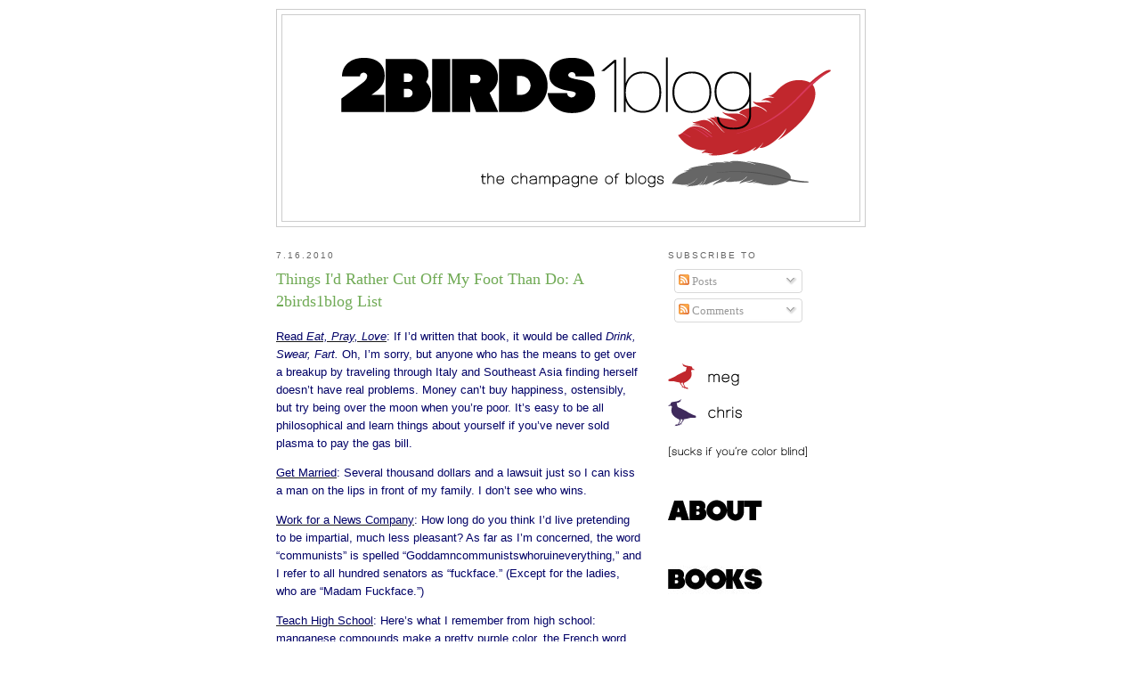

--- FILE ---
content_type: text/html; charset=UTF-8
request_url: http://www.2birds1blog.com/2010/07/things-id-rather-cut-off-my-foot-than.html?showComment=1296288582712
body_size: 17956
content:
<!DOCTYPE html>
<html dir='ltr' xmlns='http://www.w3.org/1999/xhtml' xmlns:b='http://www.google.com/2005/gml/b' xmlns:data='http://www.google.com/2005/gml/data' xmlns:expr='http://www.google.com/2005/gml/expr'>
<head>
<link href='https://www.blogger.com/static/v1/widgets/2944754296-widget_css_bundle.css' rel='stylesheet' type='text/css'/>
<meta content='text/html; charset=UTF-8' http-equiv='Content-Type'/>
<meta content='blogger' name='generator'/>
<link href='http://www.2birds1blog.com/favicon.ico' rel='icon' type='image/x-icon'/>
<link href='http://www.2birds1blog.com/2010/07/things-id-rather-cut-off-my-foot-than.html' rel='canonical'/>
<link rel="alternate" type="application/atom+xml" title="2birds1blog - Atom" href="http://www.2birds1blog.com/feeds/posts/default" />
<link rel="alternate" type="application/rss+xml" title="2birds1blog - RSS" href="http://www.2birds1blog.com/feeds/posts/default?alt=rss" />
<link rel="service.post" type="application/atom+xml" title="2birds1blog - Atom" href="https://www.blogger.com/feeds/6051536669397543978/posts/default" />

<link rel="alternate" type="application/atom+xml" title="2birds1blog - Atom" href="http://www.2birds1blog.com/feeds/4552453844485375143/comments/default" />
<!--Can't find substitution for tag [blog.ieCssRetrofitLinks]-->
<meta content='http://www.2birds1blog.com/2010/07/things-id-rather-cut-off-my-foot-than.html' property='og:url'/>
<meta content='Things I&#39;d Rather Cut Off My Foot Than Do: A 2birds1blog List' property='og:title'/>
<meta content='  Read Eat, Pray, Love : If I’d written that book, it would be called Drink, Swear, Fart.  Oh, I’m sorry, but anyone who has the means to ge...' property='og:description'/>
<title>2birds1blog: Things I'd Rather Cut Off My Foot Than Do: A 2birds1blog List</title>
<style id='page-skin-1' type='text/css'><!--
/*
-----------------------------------------------
Blogger Template Style
Name:     Minima
Date:     26 Feb 2004
Updated by: Blogger Team
----------------------------------------------- */
#navbar-iframe {
display: none !important;
}
/* Variable definitions
====================
<Variable name="bgcolor" description="Page Background Color"
type="color" default="#fff">
<Variable name="textcolor" description="Text Color"
type="color" default="#333">
<Variable name="linkcolor" description="Link Color"
type="color" default="#58a">
<Variable name="pagetitlecolor" description="Blog Title Color"
type="color" default="#666">
<Variable name="descriptioncolor" description="Blog Description Color"
type="color" default="#999">
<Variable name="titlecolor" description="Post Title Color"
type="color" default="#c60">
<Variable name="bordercolor" description="Border Color"
type="color" default="#ccc">
<Variable name="sidebarcolor" description="Sidebar Title Color"
type="color" default="#999">
<Variable name="sidebartextcolor" description="Sidebar Text Color"
type="color" default="#666">
<Variable name="visitedlinkcolor" description="Visited Link Color"
type="color" default="#999">
<Variable name="bodyfont" description="Text Font"
type="font" default="normal normal 100% Georgia, Serif">
<Variable name="headerfont" description="Sidebar Title Font"
type="font"
default="normal normal 78% 'Trebuchet MS',Trebuchet,Arial,Verdana,Sans-serif">
<Variable name="pagetitlefont" description="Blog Title Font"
type="font"
default="normal normal 200% Georgia, Serif">
<Variable name="descriptionfont" description="Blog Description Font"
type="font"
default="normal normal 78% 'Trebuchet MS', Trebuchet, Arial, Verdana, Sans-serif">
<Variable name="postfooterfont" description="Post Footer Font"
type="font"
default="normal normal 78% 'Trebuchet MS', Trebuchet, Arial, Verdana, Sans-serif">
<Variable name="startSide" description="Side where text starts in blog language"
type="automatic" default="left">
<Variable name="endSide" description="Side where text ends in blog language"
type="automatic" default="right">
*/
/* Use this with templates/template-twocol.html */
body {
background:#ffffff;
margin:0;
color:#191919;
font:x-small Georgia Serif;
font-size/* */:/**/small;
font-size: /**/small;
text-align: center;
}
a:link {
color:#7faa96;
text-decoration:none;
}
a:visited {
color:#999999;
text-decoration:none;
}
a:hover {
color:#70aa55;
text-decoration:underline;
}
a img {
border-width:0;
}
/* Header
-----------------------------------------------
*/
#header-wrapper {
width:660px;
margin:0 auto 10px;
border:1px solid #cccccc;
}
#header-inner {
background-position: center;
margin-left: auto;
margin-right: auto;
}
#header {
margin: 5px;
border: 1px solid #cccccc;
text-align: center;
color:#55aa83;
}
#header h1 {
margin:5px 5px 0;
padding:15px 20px .25em;
line-height:1.2em;
text-transform:uppercase;
letter-spacing:.2em;
font: normal normal 200% Georgia, Serif;
}
#header a {
color:#55aa83;
text-decoration:none;
}
#header a:hover {
color:#55aa83;
}
#header .description {
margin:0 5px 5px;
padding:0 20px 15px;
max-width:700px;
text-transform:uppercase;
letter-spacing:.2em;
line-height: 1.4em;
font: normal normal 78% 'Trebuchet MS', Trebuchet, Arial, Verdana, Sans-serif;
color: #55aa83;
}
#header img {
margin-left: auto;
margin-right: auto;
}
/* Outer-Wrapper
----------------------------------------------- */
#outer-wrapper {
width: 660px;
margin:0 auto;
padding:10px;
text-align:left;
font: normal normal 100% Georgia, Serif;
}
#main-wrapper {
width: 410px;
float: left;
word-wrap: break-word; /* fix for long text breaking sidebar float in IE */
overflow: hidden;     /* fix for long non-text content breaking IE sidebar float */
}
#sidebar-wrapper {
width: 220px;
float: right;
word-wrap: break-word; /* fix for long text breaking sidebar float in IE */
overflow: hidden;      /* fix for long non-text content breaking IE sidebar float */
}
/* Headings
----------------------------------------------- */
h2 {
margin:1.5em 0 .75em;
font:normal normal 78% 'Trebuchet MS',Trebuchet,Arial,Verdana,Sans-serif;
line-height: 1.4em;
text-transform:uppercase;
letter-spacing:.2em;
color:#666666;
}
/* Posts
-----------------------------------------------
*/
h2.date-header {
margin:1.5em 0 .5em;
}
.post {
margin:.5em 0 1.5em;
border-bottom:1px dotted #cccccc;
padding-bottom:1.5em;
}
.post h3 {
margin:.25em 0 0;
padding:0 0 4px;
font-size:140%;
font-weight:normal;
line-height:1.4em;
color:#70aa55;
}
.post h3 a, .post h3 a:visited, .post h3 strong {
display:block;
text-decoration:none;
color:#70aa55;
font-weight:normal;
}
.post h3 strong, .post h3 a:hover {
color:#191919;
}
.post-body {
margin:0 0 .75em;
line-height:1.6em;
}
.post-body blockquote {
line-height:1.3em;
}
.post-footer {
margin: .75em 0;
color:#666666;
text-transform:uppercase;
letter-spacing:.1em;
font: normal normal 78% 'Trebuchet MS', Trebuchet, Arial, Verdana, Sans-serif;
line-height: 1.4em;
}
.comment-link {
margin-left:.6em;
}
.post img, table.tr-caption-container {
padding:4px;
border:0px;
}
.tr-caption-container img {
border: none;
padding: 0;
}
.post blockquote {
margin:1em 20px;
}
.post blockquote p {
margin:.75em 0;
}
/* Comments
----------------------------------------------- */
#comments h4 {
margin:1em 0;
font-weight: bold;
line-height: 1.4em;
text-transform:uppercase;
letter-spacing:.2em;
color: #666666;
}
#comments-block {
margin:1em 0 1.5em;
line-height:1.6em;
}
#comments-block .comment-author {
margin:.5em 0;
}
#comments-block .comment-body {
margin:.25em 0 0;
}
#comments-block .comment-footer {
margin:-.25em 0 2em;
line-height: 1.4em;
text-transform:uppercase;
letter-spacing:.1em;
}
#comments-block .comment-body p {
margin:0 0 .75em;
}
.deleted-comment {
font-style:italic;
color:gray;
}
#blog-pager-newer-link {
float: left;
}
#blog-pager-older-link {
float: right;
}
#blog-pager {
text-align: center;
}
.feed-links {
clear: both;
line-height: 2.5em;
}
/* Sidebar Content
----------------------------------------------- */
.sidebar {
color: #666666;
line-height: 1.5em;
}
.sidebar ul {
list-style:none;
margin:0 0 0;
padding:0 0 0;
}
.sidebar li {
margin:0;
padding-top:0;
padding-right:0;
padding-bottom:.25em;
padding-left:15px;
text-indent:-15px;
line-height:1.5em;
}
.sidebar .widget, .main .widget {
margin:0 0 1.5em;
padding:0 0 1.5em;
}
.main .Blog {
border-bottom-width: 0;
}
/* Profile
----------------------------------------------- */
.profile-img {
float: left;
margin-top: 0;
margin-right: 5px;
margin-bottom: 5px;
margin-left: 0;
padding: 4px;
border: 1px solid #cccccc;
}
.profile-data {
margin:0;
text-transform:uppercase;
letter-spacing:.1em;
font: normal normal 78% 'Trebuchet MS', Trebuchet, Arial, Verdana, Sans-serif;
color: #666666;
font-weight: bold;
line-height: 1.6em;
}
.profile-datablock {
margin:.5em 0 .5em;
}
.profile-textblock {
margin: 0.5em 0;
line-height: 1.6em;
}
.profile-link {
font: normal normal 78% 'Trebuchet MS', Trebuchet, Arial, Verdana, Sans-serif;
text-transform: uppercase;
letter-spacing: .1em;
}
/* Footer
----------------------------------------------- */
#footer {
width:660px;
clear:both;
margin:0 auto;
padding-top:15px;
line-height: 1.6em;
text-transform:uppercase;
letter-spacing:.1em;
text-align: center;
}
a:link {
text-decoration:none;
}
.sidebar a:link {
text-decoration:none; color: #666666
}
.post a {
text-decoration:none;
}
#sidebarwidget a, .footerwidget a{
text-decoration:none !important;
}
a:link {
text-decoration:none;
}
a:visited {
text-decoration:none;
}
a:hover {
text-decoration:none;
}
--></style>
<link href='https://www.blogger.com/dyn-css/authorization.css?targetBlogID=6051536669397543978&amp;zx=af1e72c1-69e2-4e04-af6c-cd9c6076b241' media='none' onload='if(media!=&#39;all&#39;)media=&#39;all&#39;' rel='stylesheet'/><noscript><link href='https://www.blogger.com/dyn-css/authorization.css?targetBlogID=6051536669397543978&amp;zx=af1e72c1-69e2-4e04-af6c-cd9c6076b241' rel='stylesheet'/></noscript>
<meta name='google-adsense-platform-account' content='ca-host-pub-1556223355139109'/>
<meta name='google-adsense-platform-domain' content='blogspot.com'/>

</head>
<body>
<div class='navbar section' id='navbar'><div class='widget Navbar' data-version='1' id='Navbar1'><script type="text/javascript">
    function setAttributeOnload(object, attribute, val) {
      if(window.addEventListener) {
        window.addEventListener('load',
          function(){ object[attribute] = val; }, false);
      } else {
        window.attachEvent('onload', function(){ object[attribute] = val; });
      }
    }
  </script>
<div id="navbar-iframe-container"></div>
<script type="text/javascript" src="https://apis.google.com/js/platform.js"></script>
<script type="text/javascript">
      gapi.load("gapi.iframes:gapi.iframes.style.bubble", function() {
        if (gapi.iframes && gapi.iframes.getContext) {
          gapi.iframes.getContext().openChild({
              url: 'https://www.blogger.com/navbar/6051536669397543978?po\x3d4552453844485375143\x26origin\x3dhttp://www.2birds1blog.com',
              where: document.getElementById("navbar-iframe-container"),
              id: "navbar-iframe"
          });
        }
      });
    </script><script type="text/javascript">
(function() {
var script = document.createElement('script');
script.type = 'text/javascript';
script.src = '//pagead2.googlesyndication.com/pagead/js/google_top_exp.js';
var head = document.getElementsByTagName('head')[0];
if (head) {
head.appendChild(script);
}})();
</script>
</div></div>
<div id='outer-wrapper'><div id='wrap2'>
<!-- skip links for text browsers -->
<span id='skiplinks' style='display:none;'>
<a href='#main'>skip to main </a> |
      <a href='#sidebar'>skip to sidebar</a>
</span>
<div id='header-wrapper'>
<div class='header section' id='header'><div class='widget Header' data-version='1' id='Header1'>
<div id='header-inner'>
<a href='http://www.2birds1blog.com/' style='display: block'>
<img alt='2birds1blog' height='231px; ' id='Header1_headerimg' src='https://blogger.googleusercontent.com/img/b/R29vZ2xl/AVvXsEidnXThN3OHp59FHOh0KQJ9qgSbPc3nh17gZoNJN9M6sc4MXdrxZNVnR4QG9spys_PX1CcAs1H5IkhOZPRcrOab2Zp0vQuFPD0hY-ktTQEbmRtNYwH87PzjkezxKFd2Rmgo699Ldyvq1eQ/s1600/2b1b_this-week%2527s-logo.png' style='display: block' width='619px; '/>
</a>
</div>
</div></div>
</div>
<div id='content-wrapper'>
<div id='crosscol-wrapper' style='text-align:center'>
<div class='crosscol no-items section' id='crosscol'></div>
</div>
<div id='main-wrapper'>
<div class='main section' id='main'><div class='widget Blog' data-version='1' id='Blog1'>
<div class='blog-posts hfeed'>

          <div class="date-outer">
        
<h2 class='date-header'><span>7.16.2010</span></h2>

          <div class="date-posts">
        
<div class='post-outer'>
<div class='post hentry'>
<a name='4552453844485375143'></a>
<h3 class='post-title entry-title'>
<a href='http://www.2birds1blog.com/2010/07/things-id-rather-cut-off-my-foot-than.html'>Things I'd Rather Cut Off My Foot Than Do: A 2birds1blog List</a>
</h3>
<div class='post-header-line-1'></div>
<div class='post-body entry-content'>
<!--StartFragment-->  <p class="MsoNormal"><u><span class="Apple-style-span"  style="font-family:arial;"><span class="Apple-style-span" style="font-size: small;"><span class="Apple-style-span"  style="color:#000066;">Read </span></span></span><i><span class="Apple-style-span"  style="font-family:arial;"><span class="Apple-style-span" style="font-size: small;"><span class="Apple-style-span"  style="color:#000066;">Eat, Pray, Love</span></span></span></i></u><span class="Apple-style-span"  style="font-family:arial;"><span class="Apple-style-span" style="font-size: small;"><span class="Apple-style-span"  style="color:#000066;">: If I&#8217;d written that book, it would be called </span></span></span><i><span class="Apple-style-span"  style="font-family:arial;"><span class="Apple-style-span" style="font-size: small;"><span class="Apple-style-span"  style="color:#000066;">Drink, Swear, Fart.</span></span></span></i><span class="Apple-style-span"  style="font-family:arial;"><span class="Apple-style-span" style="font-size: small;"><span class="Apple-style-span"  style="color:#000066;"> Oh, I&#8217;m sorry, but anyone who has the means to get over a breakup by traveling through Italy and Southeast Asia finding herself doesn&#8217;t have real problems. Money can&#8217;t buy happiness, ostensibly, but try being over the moon when you&#8217;re poor. It&#8217;s easy to be all philosophical and learn things about yourself if you&#8217;ve never sold plasma to pay the gas bill.</span></span></span></p>  <p class="MsoNormal"><o:p><span class="Apple-style-span"  style="font-family:arial;"><span class="Apple-style-span" style="font-size: small;"><span class="Apple-style-span"  style="color:#000066;"> </span></span></span></o:p></p>  <p class="MsoNormal"><u><span class="Apple-style-span"  style="font-family:arial;"><span class="Apple-style-span" style="font-size: small;"><span class="Apple-style-span"  style="color:#000066;">Get Married</span></span></span></u><span class="Apple-style-span"  style="font-family:arial;"><span class="Apple-style-span" style="font-size: small;"><span class="Apple-style-span"  style="color:#000066;">: Several thousand dollars and a lawsuit just so I can kiss a man on the lips in front of my family. I don&#8217;t see who wins.<o:p></o:p></span></span></span></p>  <p class="MsoNormal"><o:p><span class="Apple-style-span"  style="font-family:arial;"><span class="Apple-style-span" style="font-size: small;"><span class="Apple-style-span"  style="color:#000066;"> </span></span></span></o:p></p>  <p class="MsoNormal"><u><span class="Apple-style-span"  style="font-family:arial;"><span class="Apple-style-span" style="font-size: small;"><span class="Apple-style-span"  style="color:#000066;">Work for a News Company</span></span></span></u><span class="Apple-style-span"  style="font-family:arial;"><span class="Apple-style-span" style="font-size: small;"><span class="Apple-style-span"  style="color:#000066;">: How long do you think I&#8217;d live pretending to be impartial, much less pleasant? As far as I&#8217;m concerned, the word &#8220;communists&#8221; is spelled &#8220;Goddamncommunistswhoruineverything,&#8221; and I refer to all hundred senators as &#8220;fuckface.&#8221; (Except for the ladies, who are &#8220;Madam Fuckface.&#8221;)<o:p></o:p></span></span></span></p>  <p class="MsoNormal"><o:p><span class="Apple-style-span"  style="font-family:arial;"><span class="Apple-style-span" style="font-size: small;"><span class="Apple-style-span"  style="color:#000066;"> </span></span></span></o:p></p>  <p class="MsoNormal"><u><span class="Apple-style-span"  style="font-family:arial;"><span class="Apple-style-span" style="font-size: small;"><span class="Apple-style-span"  style="color:#000066;">Teach High School</span></span></span></u><span class="Apple-style-span"  style="font-family:arial;"><span class="Apple-style-span" style="font-size: small;"><span class="Apple-style-span"  style="color:#000066;">: Here&#8217;s what I remember from high school: manganese compounds make a pretty purple color, the French word &#8220;le clitoris&#8221; is masculine for some reason, Sargon the Great ruled something sometime, and Iris Mendoza puts out. I refuse to spend thirty years talking about history while babysitting so some blogger in 2040 will say that all he remembers from high school is that Henry VIII had seven wives.<o:p></o:p></span></span></span></p>  <p class="MsoNormal"><o:p><span class="Apple-style-span"  style="font-family:arial;"><span class="Apple-style-span" style="font-size: small;"><span class="Apple-style-span"  style="color:#000066;"> </span></span></span></o:p></p>  <p class="MsoNormal"><u><span class="Apple-style-span"  style="font-family:arial;"><span class="Apple-style-span" style="font-size: small;"><span class="Apple-style-span"  style="color:#000066;">Join the French Foreign Legion</span></span></span></u><span class="Apple-style-span"  style="font-family:arial;"><span class="Apple-style-span" style="font-size: small;"><span class="Apple-style-span"  style="color:#000066;">: I don&#8217;t mind living in an isolated desert or on some remote island, but damned if I&#8217;ll do it for the glory of France.<o:p></o:p></span></span></span></p>  <p class="MsoNormal"><o:p><span class="Apple-style-span"  style="font-family:arial;"><span class="Apple-style-span" style="font-size: small;"><span class="Apple-style-span"  style="color:#000066;"> </span></span></span></o:p></p>  <p class="MsoNormal"><u><span class="Apple-style-span"  style="font-family:arial;"><span class="Apple-style-span" style="font-size: small;"><span class="Apple-style-span"  style="color:#000066;">Go to Prison</span></span></span></u><span class="Apple-style-span"  style="font-family:arial;"><span class="Apple-style-span" style="font-size: small;"><span class="Apple-style-span"  style="color:#000066;">: Rape aside, you&#8217;re </span></span></span><i><span class="Apple-style-span"  style="font-family:arial;"><span class="Apple-style-span" style="font-size: small;"><span class="Apple-style-span"  style="color:#000066;">never alone</span></span></span></i><span class="Apple-style-span"  style="font-family:arial;"><span class="Apple-style-span" style="font-size: small;"><span class="Apple-style-span"  style="color:#000066;"> in prison. I&#8217;d last about fifteen minutes. Can you imagine?<o:p></o:p></span></span></span></p>  <p class="MsoNormal"><o:p><span class="Apple-style-span"  style="font-family:arial;"><span class="Apple-style-span" style="font-size: small;"><span class="Apple-style-span"  style="color:#000066;"> </span></span></span></o:p></p>  <p class="MsoNormal"><span class="Apple-style-span"  style="font-family:arial;"><span class="Apple-style-span" style="font-size: small;"><span class="Apple-style-span"  style="color:#000066;">Cellmate: Yeah, so, anyway, then my fifth murder &#8211; I didn&#8217;t tell the police about this one &#8211; I threw my ex-wife into a wheat thresher.<o:p></o:p></span></span></span></p>  <p class="MsoNormal"><o:p><span class="Apple-style-span"  style="font-family:arial;"><span class="Apple-style-span" style="font-size: small;"><span class="Apple-style-span"  style="color:#000066;"> </span></span></span></o:p></p>  <p class="MsoNormal"><span class="Apple-style-span"  style="font-family:arial;"><span class="Apple-style-span" style="font-size: small;"><span class="Apple-style-span"  style="color:#000066;">Me: Let. Me. Sleep.<o:p></o:p></span></span></span></p>  <p class="MsoNormal"><o:p><span class="Apple-style-span"  style="font-family:arial;"><span class="Apple-style-span" style="font-size: small;"><span class="Apple-style-span"  style="color:#000066;"> </span></span></span></o:p></p>  <p class="MsoNormal"><span class="Apple-style-span"  style="font-family:arial;"><span class="Apple-style-span" style="font-size: small;"><span class="Apple-style-span"  style="color:#000066;">I don&#8217;t understand how solitary confinement is a punishment. I would beg for it.<o:p></o:p></span></span></span></p>  <p class="MsoNormal"><o:p><span class="Apple-style-span"  style="font-family:arial;"><span class="Apple-style-span" style="font-size: small;"><span class="Apple-style-span"  style="color:#000066;"> </span></span></span></o:p></p>  <p class="MsoNormal"><u><span class="Apple-style-span"  style="font-family:arial;"><span class="Apple-style-span" style="font-size: small;"><span class="Apple-style-span"  style="color:#000066;">Ever Go To a Karaoke Bar Again</span></span></span></u><span class="Apple-style-span"  style="font-family:arial;"><span class="Apple-style-span" style="font-size: small;"><span class="Apple-style-span"  style="color:#000066;">: If I want to hear someone tone-deaf sing Joan Baez songs, I&#8217;ll buy a Joan Baez album. Besides, no one ever applauds when I sing &#8220;Harper Valley PTA.&#8221;<o:p></o:p></span></span></span></p>  <p class="MsoNormal"><o:p><span class="Apple-style-span"  style="font-family:arial;"><span class="Apple-style-span" style="font-size: small;"><span class="Apple-style-span"  style="color:#000066;"> </span></span></span></o:p></p>  <p class="MsoNormal"><u><span class="Apple-style-span"  style="font-family:arial;"><span class="Apple-style-span" style="font-size: small;"><span class="Apple-style-span"  style="color:#000066;">Ever Go to Dempsey&#8217;s Brass Rail Again</span></span></span></u><span class="Apple-style-span"  style="font-family:arial;"><span class="Apple-style-span" style="font-size: small;"><span class="Apple-style-span"  style="color:#000066;">: Dempsey&#8217;s Brass Rail may or may not be the only gay bar in Spokane. I may or may not have gone there once with a former co-writer of this blog, and there may or may not have been an Incident. There may or may not be bales of hay spread around the bar.<o:p></o:p></span></span></span></p>  <p class="MsoNormal"><o:p><span class="Apple-style-span"  style="font-family:arial;"><span class="Apple-style-span" style="font-size: small;"><span class="Apple-style-span"  style="color:#000066;"> </span></span></span></o:p></p>  <p class="MsoNormal"><u><span class="Apple-style-span"  style="font-family:arial;"><span class="Apple-style-span" style="font-size: small;"><span class="Apple-style-span"  style="color:#000066;">Be A Former U.S. President</span></span></span></u><span class="Apple-style-span"  style="font-family:arial;"><span class="Apple-style-span" style="font-size: small;"><span class="Apple-style-span"  style="color:#000066;">: Except for Jimmy Carter, don&#8217;t you feel bad for them? Let&#8217;s say you leave office at sixty. That leaves you thirty or so years of going to earthquake-ravaged Asian countries, war-ravaged South American countries, and disease-ravaged African countries, looking around while trying to appear &#8220;concerned,&#8221; then reporting to the United Nations, who won&#8217;t do anything. Either you get the Nobel Peace Prize and everyone says &#8220;for what? Asshole,&#8221; or you don&#8217;t get it, and everyone says &#8220;Didn&#8217;t even get a Nobel Peace Prize. Asshole.&#8221; I didn&#8217;t care for George W while he was president, but I&#8217;ll give him this: he&#8217;s been relatively quiet since he left office. <o:p></o:p></span></span></span></p>  <p class="MsoNormal"><o:p><span class="Apple-style-span"  style="font-family:arial;"><span class="Apple-style-span" style="font-size: small;"><span class="Apple-style-span"  style="color:#000066;"> </span></span></span></o:p></p>  <p class="MsoNormal"><u><span class="Apple-style-span"  style="font-family:arial;"><span class="Apple-style-span" style="font-size: small;"><span class="Apple-style-span"  style="color:#000066;">Be A Really Powerful Psychic</span></span></span></u><span class="Apple-style-span"  style="font-family:arial;"><span class="Apple-style-span" style="font-size: small;"><span class="Apple-style-span"  style="color:#000066;">: Imagine taking that power on the bus. Sixteen people thinking &#8220;Fuck work,&#8221; three people thinking &#8220;I wish I had a job to go to,&#8221; and one person thinking, &#8220;Oh, when will the Neptunian space moths take me to my palace?&#8221; Also, as Mom pointed out in a conversation we had immediately before I went to bed the other day, given FBI estimates of the number of murderers active, there&#8217;s a good chance you&#8217;ve been on a bus or plane or in a room, or SOMEHOW been relatively near a serial killer at some point. Imagine sifting through a concert hall full of people thinking &#8220;Iron Maiden kicks ass!&#8221; and then running across one &#8220;Iron Maiden kicks ass, but I wish I were eating my neighbor&#8217;s meaty thigh.&#8221; <o:p></o:p></span></span></span></p>  <p class="MsoNormal"><o:p><span class="Apple-style-span"  style="font-family:arial;"><span class="Apple-style-span" style="font-size: small;"><span class="Apple-style-span"  style="color:#000066;"> </span></span></span></o:p></p>  <p class="MsoNormal"><u><span class="Apple-style-span"  style="font-family:arial;"><span class="Apple-style-span" style="font-size: small;"><span class="Apple-style-span"  style="color:#000066;">Have A Twin</span></span></span></u><span class="Apple-style-span"  style="font-family:arial;"><span class="Apple-style-span" style="font-size: small;"><span class="Apple-style-span"  style="color:#000066;">: I went to high school with a set of twins. One was slightly better looking than the other; one was nice and the other was an asshole; one was a much better athlete than the other. The better-looking one was also the nice one was also the good athlete. Then the less attractive/ worse athlete/ asshole came out and it made everyone </span></span></span><i><span class="Apple-style-span"  style="font-family:arial;"><span class="Apple-style-span" style="font-size: small;"><span class="Apple-style-span"  style="color:#000066;">very</span></span></span></i><span class="Apple-style-span"  style="font-family:arial;"><span class="Apple-style-span" style="font-size: small;"><span class="Apple-style-span"  style="color:#000066;"> uncomfortable.<o:p></o:p></span></span></span></p>  <p class="MsoNormal"><o:p><span class="Apple-style-span"  style="font-family:arial;"><span class="Apple-style-span" style="font-size: small;"><span class="Apple-style-span"  style="color:#000066;"> </span></span></span></o:p></p>  <p class="MsoNormal"><u><span class="Apple-style-span"  style="font-family:arial;"><span class="Apple-style-span" style="font-size: small;"><span class="Apple-style-span"  style="color:#000066;">Have A Siamese Twin</span></span></span></u><span class="Apple-style-span"  style="font-family:arial;"><span class="Apple-style-span" style="font-size: small;"><span class="Apple-style-span"  style="color:#000066;">: Twice in my life, I&#8217;ve met sets of twins where one was gay and the other wasn&#8217;t. (Both times, I got along well with the straight one and couldn&#8217;t stand the gay one, so there that is.) Imagine that situation, but you share a torso. Also &#8211; again &#8211; NEVER ALONE.<o:p></o:p></span></span></span></p>  <p class="MsoNormal"><o:p><span class="Apple-style-span"  style="font-family:arial;"><span class="Apple-style-span" style="font-size: small;"><span class="Apple-style-span"  style="color:#000066;"> </span></span></span></o:p></p>  <p class="MsoNormal"><u><span class="Apple-style-span"  style="font-family:arial;"><span class="Apple-style-span" style="font-size: small;"><span class="Apple-style-span"  style="color:#000066;">Be Forced To Cut Off My Own Foot</span></span></span></u><span class="Apple-style-span"  style="font-family:arial;"><span class="Apple-style-span" style="font-size: small;"><span class="Apple-style-span"  style="color:#000066;">: Given a fair choice, I&#8217;d rather do it than watch &#8220;Everybody Loves Raymond,&#8221; but having the choice is what&#8217;s important to me.</span></span></span><o:p></o:p></p>  <!--EndFragment-->
<div style='clear: both;'></div>
</div>
<div class='post-footer'>
<div class='post-footer-line post-footer-line-1'><span class='post-author vcard'>
Posted by
<span class='fn'>2b1b: The sardonic voice of 20-somethings everywhere, Monday through Friday.</span>
</span>
<span class='post-timestamp'>
at
<a class='timestamp-link' href='http://www.2birds1blog.com/2010/07/things-id-rather-cut-off-my-foot-than.html' rel='bookmark' title='permanent link'><abbr class='published' title='2010-07-16T12:05:00-04:00'>12:05&#8239;PM</abbr></a>
</span>
<span class='post-comment-link'>
</span>
<span class='post-icons'>
<span class='item-control blog-admin pid-1070361553'>
<a href='https://www.blogger.com/post-edit.g?blogID=6051536669397543978&postID=4552453844485375143&from=pencil' title='Edit Post'>
<img alt='' class='icon-action' height='18' src='https://resources.blogblog.com/img/icon18_edit_allbkg.gif' width='18'/>
</a>
</span>
</span>
</div>
<div class='post-footer-line post-footer-line-2'><span class='post-labels'>
Labels:
<a href='http://www.2birds1blog.com/search/label/gggggahhh%20too%20busy%20to%20make%20tags' rel='tag'>gggggahhh too busy to make tags</a>,
<a href='http://www.2birds1blog.com/search/label/lists' rel='tag'>lists</a>,
<a href='http://www.2birds1blog.com/search/label/tulane%20chris' rel='tag'>tulane chris</a>
</span>
</div>
<div class='post-footer-line post-footer-line-3'></div>
</div>
</div>
<div class='comments' id='comments'>
<a name='comments'></a>
<h4>
18
comments:
        
</h4>
<dl id='comments-block'>
<dt class='comment-author ' id='c9142603501115813373'>
<a name='c9142603501115813373'></a>
Anonymous
said...
</dt>
<dd class='comment-body'>
<p>Congrats on making it through the earthquake!</p>
</dd>
<dd class='comment-footer'>
<span class='comment-timestamp'>
<a href='http://www.2birds1blog.com/2010/07/things-id-rather-cut-off-my-foot-than.html?showComment=1279297620558#c9142603501115813373' title='comment permalink'>
July 16, 2010 at 12:27&#8239;PM
</a>
<span class='item-control blog-admin pid-1838505140'>
<a class='comment-delete' href='https://www.blogger.com/comment/delete/6051536669397543978/9142603501115813373' title='Delete Comment'>
<img src='https://resources.blogblog.com/img/icon_delete13.gif'/>
</a>
</span>
</span>
</dd>
<dt class='comment-author ' id='c1444991037947324313'>
<a name='c1444991037947324313'></a>
<a href='https://www.blogger.com/profile/03245439121040066987' rel='nofollow'>That Kind of Girl</a>
said...
</dt>
<dd class='comment-body'>
<p>&quot;Harper Valley PTA&quot; is your go-to karaoke song?! Sir, rest assured that, had I been in that audience, I would have been clapping my dang wrists to bloody stumps in your support.</p>
</dd>
<dd class='comment-footer'>
<span class='comment-timestamp'>
<a href='http://www.2birds1blog.com/2010/07/things-id-rather-cut-off-my-foot-than.html?showComment=1279301608234#c1444991037947324313' title='comment permalink'>
July 16, 2010 at 1:33&#8239;PM
</a>
<span class='item-control blog-admin pid-1082293037'>
<a class='comment-delete' href='https://www.blogger.com/comment/delete/6051536669397543978/1444991037947324313' title='Delete Comment'>
<img src='https://resources.blogblog.com/img/icon_delete13.gif'/>
</a>
</span>
</span>
</dd>
<dt class='comment-author ' id='c6053332838177739506'>
<a name='c6053332838177739506'></a>
<a href='https://www.blogger.com/profile/03602535333707510550' rel='nofollow'>Layla @ The Midnight Garden</a>
said...
</dt>
<dd class='comment-body'>
<p>Ugh, total agreement re: <i>Eat Pray Love</i>. Perhaps it&#39;s not fair, as I haven&#39;t read it, but the title alone makes me cringe.<br /><br />Also, I wish to God someone would do &quot;Harper Valley PTA&quot;  (or Joan Baez, for that matter) at karaoke bars around here. I&#39;m getting tired of hearing covers of Queen.</p>
</dd>
<dd class='comment-footer'>
<span class='comment-timestamp'>
<a href='http://www.2birds1blog.com/2010/07/things-id-rather-cut-off-my-foot-than.html?showComment=1279301739601#c6053332838177739506' title='comment permalink'>
July 16, 2010 at 1:35&#8239;PM
</a>
<span class='item-control blog-admin pid-118513800'>
<a class='comment-delete' href='https://www.blogger.com/comment/delete/6051536669397543978/6053332838177739506' title='Delete Comment'>
<img src='https://resources.blogblog.com/img/icon_delete13.gif'/>
</a>
</span>
</span>
</dd>
<dt class='comment-author ' id='c7161431248903786907'>
<a name='c7161431248903786907'></a>
<a href='https://www.blogger.com/profile/17490269494796810135' rel='nofollow'>Angie</a>
said...
</dt>
<dd class='comment-body'>
<p>I&#39;m with That Kind of Girl...I would vigorously applaud anyone who came to karaoke and sang &quot;Harper Valley PTA&quot;.</p>
</dd>
<dd class='comment-footer'>
<span class='comment-timestamp'>
<a href='http://www.2birds1blog.com/2010/07/things-id-rather-cut-off-my-foot-than.html?showComment=1279301775709#c7161431248903786907' title='comment permalink'>
July 16, 2010 at 1:36&#8239;PM
</a>
<span class='item-control blog-admin pid-366299641'>
<a class='comment-delete' href='https://www.blogger.com/comment/delete/6051536669397543978/7161431248903786907' title='Delete Comment'>
<img src='https://resources.blogblog.com/img/icon_delete13.gif'/>
</a>
</span>
</span>
</dd>
<dt class='comment-author ' id='c6982794551270678905'>
<a name='c6982794551270678905'></a>
Anonymous
said...
</dt>
<dd class='comment-body'>
<p>I can&#39;t believe Spokane has a gay bar! I go there for Thanksgiving every year and now you&#39;ve given me something to do besides go into debt at Auntie&#39;s. So at least your horrible story has done some good.</p>
</dd>
<dd class='comment-footer'>
<span class='comment-timestamp'>
<a href='http://www.2birds1blog.com/2010/07/things-id-rather-cut-off-my-foot-than.html?showComment=1279313887888#c6982794551270678905' title='comment permalink'>
July 16, 2010 at 4:58&#8239;PM
</a>
<span class='item-control blog-admin pid-1838505140'>
<a class='comment-delete' href='https://www.blogger.com/comment/delete/6051536669397543978/6982794551270678905' title='Delete Comment'>
<img src='https://resources.blogblog.com/img/icon_delete13.gif'/>
</a>
</span>
</span>
</dd>
<dt class='comment-author ' id='c2695254570326575069'>
<a name='c2695254570326575069'></a>
<a href='http://www.nicnarrates.com' rel='nofollow'>nic</a>
said...
</dt>
<dd class='comment-body'>
<p>A big yes bomb to your take on that Eat Pray Love bullshit. I couldn&#39;t agree more with you. Personally, since coming across it a few years ago and being completely accosted by the way it&#39;s been marketed and described in reviews, I now take every opportunity I can to point out what a bunch of self-indulgent crap it is- especially because of the author&#39;s apparent concern for coming off as denominational, but sheer neglect to think that her take on depression and how to treat it wouldn&#39;t simply just perpetuate the stigma historically associated with it.<br /><br />And, breathe........whew. Sorry about that soapbox shit.<br /><br />Anyway, yeah. Eat Pray Love sucks balls. The end.</p>
</dd>
<dd class='comment-footer'>
<span class='comment-timestamp'>
<a href='http://www.2birds1blog.com/2010/07/things-id-rather-cut-off-my-foot-than.html?showComment=1279314649791#c2695254570326575069' title='comment permalink'>
July 16, 2010 at 5:10&#8239;PM
</a>
<span class='item-control blog-admin pid-1838505140'>
<a class='comment-delete' href='https://www.blogger.com/comment/delete/6051536669397543978/2695254570326575069' title='Delete Comment'>
<img src='https://resources.blogblog.com/img/icon_delete13.gif'/>
</a>
</span>
</span>
</dd>
<dt class='comment-author ' id='c2487295762785405222'>
<a name='c2487295762785405222'></a>
Anonymous
said...
</dt>
<dd class='comment-body'>
<p>an earthquake in dc totally means the end is near. <br /><br />meg &amp; tc - you could definitely get a solid post talking about the possible end of the world. if you knew the world would end next week, what would you do? who would you see? how many jager shots would you take??? would you steal? would you sleep with anyone? what would you wear? (knee highs, jacks daniels pants and a wife beater. just answered my own question. or would you wear NO pants????)<br /><br />MEG, would you forgive your grudges??????</p>
</dd>
<dd class='comment-footer'>
<span class='comment-timestamp'>
<a href='http://www.2birds1blog.com/2010/07/things-id-rather-cut-off-my-foot-than.html?showComment=1279319451408#c2487295762785405222' title='comment permalink'>
July 16, 2010 at 6:30&#8239;PM
</a>
<span class='item-control blog-admin pid-1838505140'>
<a class='comment-delete' href='https://www.blogger.com/comment/delete/6051536669397543978/2487295762785405222' title='Delete Comment'>
<img src='https://resources.blogblog.com/img/icon_delete13.gif'/>
</a>
</span>
</span>
</dd>
<dt class='comment-author ' id='c3828954851546632974'>
<a name='c3828954851546632974'></a>
<a href='http://www.nicnarrates.com' rel='nofollow'>nic</a>
said...
</dt>
<dd class='comment-body'>
<p>Actually, instead of &quot;Sorry about that soapbox shit,&quot; what I meant to say was &quot;Sorr about the bag.&quot;</p>
</dd>
<dd class='comment-footer'>
<span class='comment-timestamp'>
<a href='http://www.2birds1blog.com/2010/07/things-id-rather-cut-off-my-foot-than.html?showComment=1279330958814#c3828954851546632974' title='comment permalink'>
July 16, 2010 at 9:42&#8239;PM
</a>
<span class='item-control blog-admin pid-1838505140'>
<a class='comment-delete' href='https://www.blogger.com/comment/delete/6051536669397543978/3828954851546632974' title='Delete Comment'>
<img src='https://resources.blogblog.com/img/icon_delete13.gif'/>
</a>
</span>
</span>
</dd>
<dt class='comment-author ' id='c3447836438767309007'>
<a name='c3447836438767309007'></a>
<a href='https://www.blogger.com/profile/10806232963287312905' rel='nofollow'>Claire</a>
said...
</dt>
<dd class='comment-body'>
<p>I&#39;ve totally been to that gay bar.</p>
</dd>
<dd class='comment-footer'>
<span class='comment-timestamp'>
<a href='http://www.2birds1blog.com/2010/07/things-id-rather-cut-off-my-foot-than.html?showComment=1279346018512#c3447836438767309007' title='comment permalink'>
July 17, 2010 at 1:53&#8239;AM
</a>
<span class='item-control blog-admin pid-2035529708'>
<a class='comment-delete' href='https://www.blogger.com/comment/delete/6051536669397543978/3447836438767309007' title='Delete Comment'>
<img src='https://resources.blogblog.com/img/icon_delete13.gif'/>
</a>
</span>
</span>
</dd>
<dt class='comment-author ' id='c7168958003000319012'>
<a name='c7168958003000319012'></a>
Anonymous
said...
</dt>
<dd class='comment-body'>
<p>So funny, TC! If you weren&#39;t gay and I wasn&#39;t married, I&#39;d ask you to be my baby daddy....:) Nice post!</p>
</dd>
<dd class='comment-footer'>
<span class='comment-timestamp'>
<a href='http://www.2birds1blog.com/2010/07/things-id-rather-cut-off-my-foot-than.html?showComment=1279382043657#c7168958003000319012' title='comment permalink'>
July 17, 2010 at 11:54&#8239;AM
</a>
<span class='item-control blog-admin pid-1838505140'>
<a class='comment-delete' href='https://www.blogger.com/comment/delete/6051536669397543978/7168958003000319012' title='Delete Comment'>
<img src='https://resources.blogblog.com/img/icon_delete13.gif'/>
</a>
</span>
</span>
</dd>
<dt class='comment-author ' id='c1668246419113785996'>
<a name='c1668246419113785996'></a>
<a href='https://www.blogger.com/profile/03913693811512143821' rel='nofollow'>Lex</a>
said...
</dt>
<dd class='comment-body'>
<p>Yes, please write <i>Drink, Swear, Fart</i>. It would be much, much better than any of the drivel coming out of Julia Roberts&#39;s mouth during that movie. Blaaaaarrrrg.<br /><br />I also would read your version of The Hill WAY more often than I read the actual Hill. &quot;Some fuckin&#39; subcommittee met, chaired by Senator Fuckface about some fucking something or other.&quot;</p>
</dd>
<dd class='comment-footer'>
<span class='comment-timestamp'>
<a href='http://www.2birds1blog.com/2010/07/things-id-rather-cut-off-my-foot-than.html?showComment=1279419873713#c1668246419113785996' title='comment permalink'>
July 17, 2010 at 10:24&#8239;PM
</a>
<span class='item-control blog-admin pid-2109402082'>
<a class='comment-delete' href='https://www.blogger.com/comment/delete/6051536669397543978/1668246419113785996' title='Delete Comment'>
<img src='https://resources.blogblog.com/img/icon_delete13.gif'/>
</a>
</span>
</span>
</dd>
<dt class='comment-author ' id='c92506651038847011'>
<a name='c92506651038847011'></a>
Samantha
said...
</dt>
<dd class='comment-body'>
<p>I&#39;ve never read &quot;Eat, Pray, Love&quot; and I don&#39;t plan to, however, I have read &quot;Drink, Play, Fuck&quot; since when I stumbled upon it in Borders the back read like it was the antithesis of &quot;Eat, Pray, Love&quot; taking this guy through Ireland, Las Vegas, and Thailand while this guy was getting over a nasty divorce. <br /><br />It fucking sucked. It was all shmoop and no debauchery. &quot;Whahhh I&#39;m getting a divorce. My wife cheated on me&quot; blah blah blah. I won&#39;t ruin the &quot;surprise&quot; in the story, but you could honestly make a romantic comedy out of this book that&#39;s how bad it is. I thought for sure a title like &quot;Drink, Play, Fuck&quot; would deliver. I have no doubt the Tulane Chris production of &quot;Drink, Swear, Fart&quot; would make up for both of these awful books.</p>
</dd>
<dd class='comment-footer'>
<span class='comment-timestamp'>
<a href='http://www.2birds1blog.com/2010/07/things-id-rather-cut-off-my-foot-than.html?showComment=1279538832389#c92506651038847011' title='comment permalink'>
July 19, 2010 at 7:27&#8239;AM
</a>
<span class='item-control blog-admin pid-1838505140'>
<a class='comment-delete' href='https://www.blogger.com/comment/delete/6051536669397543978/92506651038847011' title='Delete Comment'>
<img src='https://resources.blogblog.com/img/icon_delete13.gif'/>
</a>
</span>
</span>
</dd>
<dt class='comment-author ' id='c5847830030061575905'>
<a name='c5847830030061575905'></a>
<a href='https://www.blogger.com/profile/07028236160410626058' rel='nofollow'>Caroline</a>
said...
</dt>
<dd class='comment-body'>
<p>Henry VIII had six wives, so yes, I&#39;d say high school teaching isn&#39;t your fallback profession.</p>
</dd>
<dd class='comment-footer'>
<span class='comment-timestamp'>
<a href='http://www.2birds1blog.com/2010/07/things-id-rather-cut-off-my-foot-than.html?showComment=1279575583849#c5847830030061575905' title='comment permalink'>
July 19, 2010 at 5:39&#8239;PM
</a>
<span class='item-control blog-admin pid-446228002'>
<a class='comment-delete' href='https://www.blogger.com/comment/delete/6051536669397543978/5847830030061575905' title='Delete Comment'>
<img src='https://resources.blogblog.com/img/icon_delete13.gif'/>
</a>
</span>
</span>
</dd>
<dt class='comment-author ' id='c6762495056528756498'>
<a name='c6762495056528756498'></a>
<a href='https://www.blogger.com/profile/07028236160410626058' rel='nofollow'>Caroline</a>
said...
</dt>
<dd class='comment-body'>
<p>The man who passed the speaker in the nursery rhyme &quot;As I was going to St. Ives&quot; DID have seven wives, so maybe preschool teaching is up your alley?</p>
</dd>
<dd class='comment-footer'>
<span class='comment-timestamp'>
<a href='http://www.2birds1blog.com/2010/07/things-id-rather-cut-off-my-foot-than.html?showComment=1279575659587#c6762495056528756498' title='comment permalink'>
July 19, 2010 at 5:40&#8239;PM
</a>
<span class='item-control blog-admin pid-446228002'>
<a class='comment-delete' href='https://www.blogger.com/comment/delete/6051536669397543978/6762495056528756498' title='Delete Comment'>
<img src='https://resources.blogblog.com/img/icon_delete13.gif'/>
</a>
</span>
</span>
</dd>
<dt class='comment-author ' id='c636266339787582184'>
<a name='c636266339787582184'></a>
<a href='https://www.blogger.com/profile/02328112258642485426' rel='nofollow'>Unknown</a>
said...
</dt>
<dd class='comment-body'>
<p><a href="http://www.1000poundstillpaydayuk.co.uk/" rel="nofollow">1000 pound loan now</a> are absolutely free from any kind of credit check. In general, all those who had been hesitant to apply for a bad credit loan scheme.<br /><br /><a href="http://www.1000poundstillpaydayuk.co.uk/50-pound-payday-loans-over-3-months.html" rel="nofollow">small 50 pound loans</a><br /><a href="http://www.1000poundstillpaydayuk.co.uk/100-pound-loans-no-credit-check.html" rel="nofollow">100 pound loan now</a><br /><a href="http://www.1000poundstillpaydayuk.co.uk/150-pound-payday-loans.html" rel="nofollow">&#163;150 cash loans</a><br /><a href="http://www.1000poundstillpaydayuk.co.uk/500-pound-loans-over-6-months.html" rel="nofollow">500 pound loan now</a><br /></p>
</dd>
<dd class='comment-footer'>
<span class='comment-timestamp'>
<a href='http://www.2birds1blog.com/2010/07/things-id-rather-cut-off-my-foot-than.html?showComment=1417437102347#c636266339787582184' title='comment permalink'>
December 1, 2014 at 7:31&#8239;AM
</a>
<span class='item-control blog-admin pid-621071293'>
<a class='comment-delete' href='https://www.blogger.com/comment/delete/6051536669397543978/636266339787582184' title='Delete Comment'>
<img src='https://resources.blogblog.com/img/icon_delete13.gif'/>
</a>
</span>
</span>
</dd>
<dt class='comment-author ' id='c2879970904379169461'>
<a name='c2879970904379169461'></a>
<a href='https://www.blogger.com/profile/02328112258642485426' rel='nofollow'>Unknown</a>
said...
</dt>
<dd class='comment-body'>
<p><a href="http://www.1000poundstillpaydayuk.co.uk/150-pound-payday-loans.html" rel="nofollow">same day 150 pound loans</a>,Mostly job persons are the usual victims who face monetary crunches in their life time to time. If you have rainy days money in hand, then you can moderate these crises very easily. For further information about loans please visit us:-<br /><a href="http://www.1000poundstillpaydayuk.co.uk/150-pound-payday-loans.html" rel="nofollow">http://www.1000poundstillpaydayuk.co.uk/150-pound-payday-loans.html</a><br /></p>
</dd>
<dd class='comment-footer'>
<span class='comment-timestamp'>
<a href='http://www.2birds1blog.com/2010/07/things-id-rather-cut-off-my-foot-than.html?showComment=1417861389627#c2879970904379169461' title='comment permalink'>
December 6, 2014 at 5:23&#8239;AM
</a>
<span class='item-control blog-admin pid-621071293'>
<a class='comment-delete' href='https://www.blogger.com/comment/delete/6051536669397543978/2879970904379169461' title='Delete Comment'>
<img src='https://resources.blogblog.com/img/icon_delete13.gif'/>
</a>
</span>
</span>
</dd>
<dt class='comment-author ' id='c8367548620051808416'>
<a name='c8367548620051808416'></a>
<a href='https://www.blogger.com/profile/06594663053910069850' rel='nofollow'>Unknown</a>
said...
</dt>
<dd class='comment-body'>
<p><a href="http://www.12monthloansdirectlendersuk.co.uk/12-month-payday-loans.html" rel="nofollow">12 month payday loan lenders</a>,Have you ever wondered where you can get some money as you are in need of sum? Sometimes, you may need some amount of money as an emergency and this time you cannot wait as expenses are so vital. For further information about loans please visit us:-<br /><a href="http://www.12monthloansdirectlendersuk.co.uk/12-month-payday-loans.html" rel="nofollow">http://www.12monthloansdirectlendersuk.co.uk/12-month-payday-loans.html</a><br /></p>
</dd>
<dd class='comment-footer'>
<span class='comment-timestamp'>
<a href='http://www.2birds1blog.com/2010/07/things-id-rather-cut-off-my-foot-than.html?showComment=1418032343863#c8367548620051808416' title='comment permalink'>
December 8, 2014 at 4:52&#8239;AM
</a>
<span class='item-control blog-admin pid-286176438'>
<a class='comment-delete' href='https://www.blogger.com/comment/delete/6051536669397543978/8367548620051808416' title='Delete Comment'>
<img src='https://resources.blogblog.com/img/icon_delete13.gif'/>
</a>
</span>
</span>
</dd>
<dt class='comment-author ' id='c4533553607669859939'>
<a name='c4533553607669859939'></a>
<a href='https://www.blogger.com/profile/08564275766136770597' rel='nofollow'>Mrs. McCarthy Juan</a>
said...
</dt>
<dd class='comment-body'>
<p>HELLO VIEWERS<br /><br />TESTIMONY ON HOW I GOT MY LOAN $300,000.00USD FROM A FINANCE COMPANY LAST WEEK Email for immediate response: drbenjaminfinance@gmail.com<br /><br />Do you need a loan to start a business or pay your debts {Dr.Benjamin Scarlett Owen} can also help you with a legit loan offer. He Has also helped some other colleagues of mine with a loan finance. Get your Blank ATM card or CREDIT CARD deliver to your doorstep that works in all ATM machines all over the world with the help of BENJAMIN LOAN FINANCE the ATM cards can be used to withdraw at the ATM Machines or swipe, at stores and POS. they give out this cards to all interested clients worldwide, If you need a loan without cost/stress he his the right loan lender to wipe away your financial problems and crisis today. BENJAMIN LOAN FINANCE holds all of the information about how to obtain money quickly and painlessly via Email drbenjaminfinance@gmail.com<br /><br />THANK YOU ALL</p>
</dd>
<dd class='comment-footer'>
<span class='comment-timestamp'>
<a href='http://www.2birds1blog.com/2010/07/things-id-rather-cut-off-my-foot-than.html?showComment=1634388376878#c4533553607669859939' title='comment permalink'>
October 16, 2021 at 8:46&#8239;AM
</a>
<span class='item-control blog-admin pid-767666696'>
<a class='comment-delete' href='https://www.blogger.com/comment/delete/6051536669397543978/4533553607669859939' title='Delete Comment'>
<img src='https://resources.blogblog.com/img/icon_delete13.gif'/>
</a>
</span>
</span>
</dd>
</dl>
<p class='comment-footer'>
<a href='https://www.blogger.com/comment/fullpage/post/6051536669397543978/4552453844485375143' onclick=''>Post a Comment</a>
</p>
<div id='backlinks-container'>
<div id='Blog1_backlinks-container'>
</div>
</div>
</div>
</div>

        </div></div>
      
</div>
<div class='blog-pager' id='blog-pager'>
<span id='blog-pager-newer-link'>
<a class='blog-pager-newer-link' href='http://www.2birds1blog.com/2010/07/tgi-hagman.html' id='Blog1_blog-pager-newer-link' title='Newer Post'>Newer Post</a>
</span>
<span id='blog-pager-older-link'>
<a class='blog-pager-older-link' href='http://www.2birds1blog.com/2010/07/blokay-cupid.html' id='Blog1_blog-pager-older-link' title='Older Post'>Older Post</a>
</span>
<a class='home-link' href='http://www.2birds1blog.com/'>Home</a>
</div>
<div class='clear'></div>
<div class='post-feeds'>
<div class='feed-links'>
Subscribe to:
<a class='feed-link' href='http://www.2birds1blog.com/feeds/4552453844485375143/comments/default' target='_blank' type='application/atom+xml'>Post Comments (Atom)</a>
</div>
</div>
</div></div>
</div>
<div id='sidebar-wrapper'>
<div class='sidebar section' id='sidebar'><div class='widget Subscribe' data-version='1' id='Subscribe1'>
<div style='white-space:nowrap'>
<h2 class='title'>Subscribe To</h2>
<div class='widget-content'>
<div class='subscribe-wrapper subscribe-type-POST'>
<div class='subscribe expanded subscribe-type-POST' id='SW_READER_LIST_Subscribe1POST' style='display:none;'>
<div class='top'>
<span class='inner' onclick='return(_SW_toggleReaderList(event, "Subscribe1POST"));'>
<img class='subscribe-dropdown-arrow' src='https://resources.blogblog.com/img/widgets/arrow_dropdown.gif'/>
<img align='absmiddle' alt='' border='0' class='feed-icon' src='https://resources.blogblog.com/img/icon_feed12.png'/>
Posts
</span>
<div class='feed-reader-links'>
<a class='feed-reader-link' href='https://www.netvibes.com/subscribe.php?url=http%3A%2F%2Fwww.2birds1blog.com%2Ffeeds%2Fposts%2Fdefault' target='_blank'>
<img src='https://resources.blogblog.com/img/widgets/subscribe-netvibes.png'/>
</a>
<a class='feed-reader-link' href='https://add.my.yahoo.com/content?url=http%3A%2F%2Fwww.2birds1blog.com%2Ffeeds%2Fposts%2Fdefault' target='_blank'>
<img src='https://resources.blogblog.com/img/widgets/subscribe-yahoo.png'/>
</a>
<a class='feed-reader-link' href='http://www.2birds1blog.com/feeds/posts/default' target='_blank'>
<img align='absmiddle' class='feed-icon' src='https://resources.blogblog.com/img/icon_feed12.png'/>
                  Atom
                </a>
</div>
</div>
<div class='bottom'></div>
</div>
<div class='subscribe' id='SW_READER_LIST_CLOSED_Subscribe1POST' onclick='return(_SW_toggleReaderList(event, "Subscribe1POST"));'>
<div class='top'>
<span class='inner'>
<img class='subscribe-dropdown-arrow' src='https://resources.blogblog.com/img/widgets/arrow_dropdown.gif'/>
<span onclick='return(_SW_toggleReaderList(event, "Subscribe1POST"));'>
<img align='absmiddle' alt='' border='0' class='feed-icon' src='https://resources.blogblog.com/img/icon_feed12.png'/>
Posts
</span>
</span>
</div>
<div class='bottom'></div>
</div>
</div>
<div class='subscribe-wrapper subscribe-type-PER_POST'>
<div class='subscribe expanded subscribe-type-PER_POST' id='SW_READER_LIST_Subscribe1PER_POST' style='display:none;'>
<div class='top'>
<span class='inner' onclick='return(_SW_toggleReaderList(event, "Subscribe1PER_POST"));'>
<img class='subscribe-dropdown-arrow' src='https://resources.blogblog.com/img/widgets/arrow_dropdown.gif'/>
<img align='absmiddle' alt='' border='0' class='feed-icon' src='https://resources.blogblog.com/img/icon_feed12.png'/>
Comments
</span>
<div class='feed-reader-links'>
<a class='feed-reader-link' href='https://www.netvibes.com/subscribe.php?url=http%3A%2F%2Fwww.2birds1blog.com%2Ffeeds%2F4552453844485375143%2Fcomments%2Fdefault' target='_blank'>
<img src='https://resources.blogblog.com/img/widgets/subscribe-netvibes.png'/>
</a>
<a class='feed-reader-link' href='https://add.my.yahoo.com/content?url=http%3A%2F%2Fwww.2birds1blog.com%2Ffeeds%2F4552453844485375143%2Fcomments%2Fdefault' target='_blank'>
<img src='https://resources.blogblog.com/img/widgets/subscribe-yahoo.png'/>
</a>
<a class='feed-reader-link' href='http://www.2birds1blog.com/feeds/4552453844485375143/comments/default' target='_blank'>
<img align='absmiddle' class='feed-icon' src='https://resources.blogblog.com/img/icon_feed12.png'/>
                  Atom
                </a>
</div>
</div>
<div class='bottom'></div>
</div>
<div class='subscribe' id='SW_READER_LIST_CLOSED_Subscribe1PER_POST' onclick='return(_SW_toggleReaderList(event, "Subscribe1PER_POST"));'>
<div class='top'>
<span class='inner'>
<img class='subscribe-dropdown-arrow' src='https://resources.blogblog.com/img/widgets/arrow_dropdown.gif'/>
<span onclick='return(_SW_toggleReaderList(event, "Subscribe1PER_POST"));'>
<img align='absmiddle' alt='' border='0' class='feed-icon' src='https://resources.blogblog.com/img/icon_feed12.png'/>
Comments
</span>
</span>
</div>
<div class='bottom'></div>
</div>
</div>
<div style='clear:both'></div>
</div>
</div>
<div class='clear'></div>
</div><div class='widget Image' data-version='1' id='Image2'>
<div class='widget-content'>
<img alt='' height='106' id='Image2_img' src='https://blogger.googleusercontent.com/img/b/R29vZ2xl/AVvXsEig_fIO2SxdfVZNyyDerA3BD-R8FIsDWmF-4r2c9tXqiqLeojOnNJTs6HYgy71fj7HSExLhcoMMIwAKsGahvVZxHs5V-ADva5hAKMWD1oog1prrUie0IZaHA7rWg5QnTBeuLWztEmW4BmA/s1600/Sucks-If.png' width='157'/>
<br/>
</div>
<div class='clear'></div>
</div><div class='widget Image' data-version='1' id='Image10'>
<div class='widget-content'>
<a href='http://www.2birds1blog.com/p/2birds1blog.html'>
<img alt='' height='33' id='Image10_img' src='https://blogger.googleusercontent.com/img/b/R29vZ2xl/AVvXsEg04IcSrtRgLI9Jh0hyphenhyphen4BaGS3RBO06Vaqkdca9s-XntjE1JKfGSKuRfUts_TV4O3vtz-kE-xnLX2htEKYPzaJuImnV5Xe_wKYw4SbCoC1-lo7rKpQ2EBxD8Y6SkA2vYiYFcBuNLIwOaAl8/s220/about.png' width='106'/>
</a>
<br/>
</div>
<div class='clear'></div>
</div><div class='widget Image' data-version='1' id='Image7'>
<div class='widget-content'>
<a href='http://www.amazon.com/s/ref=ntt_at_ep_srch?_encoding=UTF8&sort=relevancerank&search-alias=books&field-author=Meghan%20Rowland'>
<img alt='' height='33' id='Image7_img' src='https://blogger.googleusercontent.com/img/b/R29vZ2xl/AVvXsEj__Ktomc5KW52l2noqdQe4B4r3t_pbQBssqJn-7IiNOPkIxiQazoakcYrZNFUXxWnN-ekX6GaNS4O4CM6H03DsmCvrI2fgsXxeuOmJpJ5etq-DuarNOojRKqVf0mePcWKau9fZlou4F2I/s1600/books.jpg' width='106'/>
</a>
<br/>
</div>
<div class='clear'></div>
</div><div class='widget Image' data-version='1' id='Image9'>
<div class='widget-content'>
<a href='http://www.barnesandnoble.com/w/it-seemed-like-a-good-idea-meghan-rowland/1107555803?ean=9781440533655&itm=2&usri=it+seemed+like+a+good+idea.'>
<img alt='' height='280' id='Image9_img' src='https://blogger.googleusercontent.com/img/b/R29vZ2xl/AVvXsEjM0yx9hWYxxn-gdB8Cm1GLQiVL4poSXdIaympehgqO2jSCNhabJeLS4cosjfAS_At0ibsIDg2vr60UTp3vsjN6ypaLQvbs08tvWOwAHZNY2X_G9a8K3TJvyIPbnT-GR_kplm5AXzQNqlg/s1600/good+thing+pre+order.png' width='228'/>
</a>
<br/>
</div>
<div class='clear'></div>
</div><div class='widget Image' data-version='1' id='Image8'>
<div class='widget-content'>
<a href='http://www.barnesandnoble.com/w/brainwashing-for-beginners-meghan-rowlan/1100077263?ean=9781440528613'>
<img alt='' height='266' id='Image8_img' src='https://blogger.googleusercontent.com/img/b/R29vZ2xl/AVvXsEgdnRvn-EJsN8YlXchR4cPzj6dD6Vh9WDoap4Z2PIbmO3BtWqcOLkq9H6ewqDsfqiT6pdty3lNhAEJbA2T2sHabAhC0TqQsyQzPlm2n8egLJDvFRBLrQPA4NqKmkMNRbIzulhPxzYxb1Hw/s1600/eh+copy.png' width='225'/>
</a>
<br/>
</div>
<div class='clear'></div>
</div><div class='widget Image' data-version='1' id='Image1'>
<div class='widget-content'>
<a href='http://www.barnesandnoble.com/w/misanthropes-guide-to-life-meghan-rowland/1102212178'>
<img alt='' height='294' id='Image1_img' src='https://blogger.googleusercontent.com/img/b/R29vZ2xl/AVvXsEjh-AZM9vKwFigajIO693bu6D3kLqAbd73-3cSiuvMXcrmLN_6Az4HDp92-UcM5WGEQefx_KUNLR5DxW4D92mPxtPojMYUvANU1zeXGaTsmtMipOMdd3Tlu4ofczrKo6K1yeJWnX2hNwAI/s1600/um.png' width='230'/>
</a>
<br/>
</div>
<div class='clear'></div>
</div><div class='widget BlogArchive' data-version='1' id='BlogArchive1'>
<h2>Archive</h2>
<div class='widget-content'>
<div id='ArchiveList'>
<div id='BlogArchive1_ArchiveList'>
<ul class='hierarchy'>
<li class='archivedate collapsed'>
<a class='toggle' href='javascript:void(0)'>
<span class='zippy'>

        &#9658;&#160;
      
</span>
</a>
<a class='post-count-link' href='http://www.2birds1blog.com/2020/'>
2020
</a>
<span class='post-count' dir='ltr'>(10)</span>
<ul class='hierarchy'>
<li class='archivedate collapsed'>
<a class='toggle' href='javascript:void(0)'>
<span class='zippy'>

        &#9658;&#160;
      
</span>
</a>
<a class='post-count-link' href='http://www.2birds1blog.com/2020/04/'>
April
</a>
<span class='post-count' dir='ltr'>(10)</span>
</li>
</ul>
</li>
</ul>
<ul class='hierarchy'>
<li class='archivedate collapsed'>
<a class='toggle' href='javascript:void(0)'>
<span class='zippy'>

        &#9658;&#160;
      
</span>
</a>
<a class='post-count-link' href='http://www.2birds1blog.com/2013/'>
2013
</a>
<span class='post-count' dir='ltr'>(5)</span>
<ul class='hierarchy'>
<li class='archivedate collapsed'>
<a class='toggle' href='javascript:void(0)'>
<span class='zippy'>

        &#9658;&#160;
      
</span>
</a>
<a class='post-count-link' href='http://www.2birds1blog.com/2013/12/'>
December
</a>
<span class='post-count' dir='ltr'>(1)</span>
</li>
</ul>
<ul class='hierarchy'>
<li class='archivedate collapsed'>
<a class='toggle' href='javascript:void(0)'>
<span class='zippy'>

        &#9658;&#160;
      
</span>
</a>
<a class='post-count-link' href='http://www.2birds1blog.com/2013/10/'>
October
</a>
<span class='post-count' dir='ltr'>(1)</span>
</li>
</ul>
<ul class='hierarchy'>
<li class='archivedate collapsed'>
<a class='toggle' href='javascript:void(0)'>
<span class='zippy'>

        &#9658;&#160;
      
</span>
</a>
<a class='post-count-link' href='http://www.2birds1blog.com/2013/07/'>
July
</a>
<span class='post-count' dir='ltr'>(3)</span>
</li>
</ul>
</li>
</ul>
<ul class='hierarchy'>
<li class='archivedate collapsed'>
<a class='toggle' href='javascript:void(0)'>
<span class='zippy'>

        &#9658;&#160;
      
</span>
</a>
<a class='post-count-link' href='http://www.2birds1blog.com/2012/'>
2012
</a>
<span class='post-count' dir='ltr'>(32)</span>
<ul class='hierarchy'>
<li class='archivedate collapsed'>
<a class='toggle' href='javascript:void(0)'>
<span class='zippy'>

        &#9658;&#160;
      
</span>
</a>
<a class='post-count-link' href='http://www.2birds1blog.com/2012/11/'>
November
</a>
<span class='post-count' dir='ltr'>(2)</span>
</li>
</ul>
<ul class='hierarchy'>
<li class='archivedate collapsed'>
<a class='toggle' href='javascript:void(0)'>
<span class='zippy'>

        &#9658;&#160;
      
</span>
</a>
<a class='post-count-link' href='http://www.2birds1blog.com/2012/06/'>
June
</a>
<span class='post-count' dir='ltr'>(2)</span>
</li>
</ul>
<ul class='hierarchy'>
<li class='archivedate collapsed'>
<a class='toggle' href='javascript:void(0)'>
<span class='zippy'>

        &#9658;&#160;
      
</span>
</a>
<a class='post-count-link' href='http://www.2birds1blog.com/2012/04/'>
April
</a>
<span class='post-count' dir='ltr'>(9)</span>
</li>
</ul>
<ul class='hierarchy'>
<li class='archivedate collapsed'>
<a class='toggle' href='javascript:void(0)'>
<span class='zippy'>

        &#9658;&#160;
      
</span>
</a>
<a class='post-count-link' href='http://www.2birds1blog.com/2012/03/'>
March
</a>
<span class='post-count' dir='ltr'>(2)</span>
</li>
</ul>
<ul class='hierarchy'>
<li class='archivedate collapsed'>
<a class='toggle' href='javascript:void(0)'>
<span class='zippy'>

        &#9658;&#160;
      
</span>
</a>
<a class='post-count-link' href='http://www.2birds1blog.com/2012/02/'>
February
</a>
<span class='post-count' dir='ltr'>(9)</span>
</li>
</ul>
<ul class='hierarchy'>
<li class='archivedate collapsed'>
<a class='toggle' href='javascript:void(0)'>
<span class='zippy'>

        &#9658;&#160;
      
</span>
</a>
<a class='post-count-link' href='http://www.2birds1blog.com/2012/01/'>
January
</a>
<span class='post-count' dir='ltr'>(8)</span>
</li>
</ul>
</li>
</ul>
<ul class='hierarchy'>
<li class='archivedate collapsed'>
<a class='toggle' href='javascript:void(0)'>
<span class='zippy'>

        &#9658;&#160;
      
</span>
</a>
<a class='post-count-link' href='http://www.2birds1blog.com/2011/'>
2011
</a>
<span class='post-count' dir='ltr'>(109)</span>
<ul class='hierarchy'>
<li class='archivedate collapsed'>
<a class='toggle' href='javascript:void(0)'>
<span class='zippy'>

        &#9658;&#160;
      
</span>
</a>
<a class='post-count-link' href='http://www.2birds1blog.com/2011/12/'>
December
</a>
<span class='post-count' dir='ltr'>(10)</span>
</li>
</ul>
<ul class='hierarchy'>
<li class='archivedate collapsed'>
<a class='toggle' href='javascript:void(0)'>
<span class='zippy'>

        &#9658;&#160;
      
</span>
</a>
<a class='post-count-link' href='http://www.2birds1blog.com/2011/11/'>
November
</a>
<span class='post-count' dir='ltr'>(6)</span>
</li>
</ul>
<ul class='hierarchy'>
<li class='archivedate collapsed'>
<a class='toggle' href='javascript:void(0)'>
<span class='zippy'>

        &#9658;&#160;
      
</span>
</a>
<a class='post-count-link' href='http://www.2birds1blog.com/2011/10/'>
October
</a>
<span class='post-count' dir='ltr'>(14)</span>
</li>
</ul>
<ul class='hierarchy'>
<li class='archivedate collapsed'>
<a class='toggle' href='javascript:void(0)'>
<span class='zippy'>

        &#9658;&#160;
      
</span>
</a>
<a class='post-count-link' href='http://www.2birds1blog.com/2011/09/'>
September
</a>
<span class='post-count' dir='ltr'>(7)</span>
</li>
</ul>
<ul class='hierarchy'>
<li class='archivedate collapsed'>
<a class='toggle' href='javascript:void(0)'>
<span class='zippy'>

        &#9658;&#160;
      
</span>
</a>
<a class='post-count-link' href='http://www.2birds1blog.com/2011/08/'>
August
</a>
<span class='post-count' dir='ltr'>(3)</span>
</li>
</ul>
<ul class='hierarchy'>
<li class='archivedate collapsed'>
<a class='toggle' href='javascript:void(0)'>
<span class='zippy'>

        &#9658;&#160;
      
</span>
</a>
<a class='post-count-link' href='http://www.2birds1blog.com/2011/07/'>
July
</a>
<span class='post-count' dir='ltr'>(12)</span>
</li>
</ul>
<ul class='hierarchy'>
<li class='archivedate collapsed'>
<a class='toggle' href='javascript:void(0)'>
<span class='zippy'>

        &#9658;&#160;
      
</span>
</a>
<a class='post-count-link' href='http://www.2birds1blog.com/2011/06/'>
June
</a>
<span class='post-count' dir='ltr'>(8)</span>
</li>
</ul>
<ul class='hierarchy'>
<li class='archivedate collapsed'>
<a class='toggle' href='javascript:void(0)'>
<span class='zippy'>

        &#9658;&#160;
      
</span>
</a>
<a class='post-count-link' href='http://www.2birds1blog.com/2011/05/'>
May
</a>
<span class='post-count' dir='ltr'>(7)</span>
</li>
</ul>
<ul class='hierarchy'>
<li class='archivedate collapsed'>
<a class='toggle' href='javascript:void(0)'>
<span class='zippy'>

        &#9658;&#160;
      
</span>
</a>
<a class='post-count-link' href='http://www.2birds1blog.com/2011/04/'>
April
</a>
<span class='post-count' dir='ltr'>(2)</span>
</li>
</ul>
<ul class='hierarchy'>
<li class='archivedate collapsed'>
<a class='toggle' href='javascript:void(0)'>
<span class='zippy'>

        &#9658;&#160;
      
</span>
</a>
<a class='post-count-link' href='http://www.2birds1blog.com/2011/03/'>
March
</a>
<span class='post-count' dir='ltr'>(17)</span>
</li>
</ul>
<ul class='hierarchy'>
<li class='archivedate collapsed'>
<a class='toggle' href='javascript:void(0)'>
<span class='zippy'>

        &#9658;&#160;
      
</span>
</a>
<a class='post-count-link' href='http://www.2birds1blog.com/2011/02/'>
February
</a>
<span class='post-count' dir='ltr'>(13)</span>
</li>
</ul>
<ul class='hierarchy'>
<li class='archivedate collapsed'>
<a class='toggle' href='javascript:void(0)'>
<span class='zippy'>

        &#9658;&#160;
      
</span>
</a>
<a class='post-count-link' href='http://www.2birds1blog.com/2011/01/'>
January
</a>
<span class='post-count' dir='ltr'>(10)</span>
</li>
</ul>
</li>
</ul>
<ul class='hierarchy'>
<li class='archivedate expanded'>
<a class='toggle' href='javascript:void(0)'>
<span class='zippy toggle-open'>

        &#9660;&#160;
      
</span>
</a>
<a class='post-count-link' href='http://www.2birds1blog.com/2010/'>
2010
</a>
<span class='post-count' dir='ltr'>(219)</span>
<ul class='hierarchy'>
<li class='archivedate collapsed'>
<a class='toggle' href='javascript:void(0)'>
<span class='zippy'>

        &#9658;&#160;
      
</span>
</a>
<a class='post-count-link' href='http://www.2birds1blog.com/2010/12/'>
December
</a>
<span class='post-count' dir='ltr'>(8)</span>
</li>
</ul>
<ul class='hierarchy'>
<li class='archivedate collapsed'>
<a class='toggle' href='javascript:void(0)'>
<span class='zippy'>

        &#9658;&#160;
      
</span>
</a>
<a class='post-count-link' href='http://www.2birds1blog.com/2010/11/'>
November
</a>
<span class='post-count' dir='ltr'>(18)</span>
</li>
</ul>
<ul class='hierarchy'>
<li class='archivedate collapsed'>
<a class='toggle' href='javascript:void(0)'>
<span class='zippy'>

        &#9658;&#160;
      
</span>
</a>
<a class='post-count-link' href='http://www.2birds1blog.com/2010/10/'>
October
</a>
<span class='post-count' dir='ltr'>(15)</span>
</li>
</ul>
<ul class='hierarchy'>
<li class='archivedate collapsed'>
<a class='toggle' href='javascript:void(0)'>
<span class='zippy'>

        &#9658;&#160;
      
</span>
</a>
<a class='post-count-link' href='http://www.2birds1blog.com/2010/09/'>
September
</a>
<span class='post-count' dir='ltr'>(17)</span>
</li>
</ul>
<ul class='hierarchy'>
<li class='archivedate collapsed'>
<a class='toggle' href='javascript:void(0)'>
<span class='zippy'>

        &#9658;&#160;
      
</span>
</a>
<a class='post-count-link' href='http://www.2birds1blog.com/2010/08/'>
August
</a>
<span class='post-count' dir='ltr'>(18)</span>
</li>
</ul>
<ul class='hierarchy'>
<li class='archivedate expanded'>
<a class='toggle' href='javascript:void(0)'>
<span class='zippy toggle-open'>

        &#9660;&#160;
      
</span>
</a>
<a class='post-count-link' href='http://www.2birds1blog.com/2010/07/'>
July
</a>
<span class='post-count' dir='ltr'>(23)</span>
<ul class='posts'>
<li><a href='http://www.2birds1blog.com/2010/07/bros-cons.html'>Bros &amp; Cons</a></li>
<li><a href='http://www.2birds1blog.com/2010/07/moving-apology.html'>A Moving Apology</a></li>
<li><a href='http://www.2birds1blog.com/2010/07/as-promised.html'>As promised.</a></li>
<li><a href='http://www.2birds1blog.com/2010/07/keeping-you-in-loop.html'>Keeping you in the loop.</a></li>
<li><a href='http://www.2birds1blog.com/2010/07/plinko.html'>PLINKO!</a></li>
<li><a href='http://www.2birds1blog.com/2010/07/queer-abby-this-is-too-much-for-monday.html'>Queer Abby: This is too much for a Monday.</a></li>
<li><a href='http://www.2birds1blog.com/2010/07/you-fucking-freak-memoir.html'>You Fucking Freak: A Memoir</a></li>
<li><a href='http://www.2birds1blog.com/2010/07/everytime-blogger-gets-caught-cheating.html'>Everytime a blogger gets caught cheating, a Suzy S...</a></li>
<li><a href='http://www.2birds1blog.com/2010/07/you-know-what-ruffles-my-feathers-oddly.html'>You Know What Ruffles My Feathers?: The Oddly Spec...</a></li>
<li><a href='http://www.2birds1blog.com/2010/07/quick-favor.html'>QUICK FAVOR!</a></li>
<li><a href='http://www.2birds1blog.com/2010/07/oh-shit-quiz.html'>OH SHIT: A Quiz!</a></li>
<li><a href='http://www.2birds1blog.com/2010/07/queer-abby-and-hall-of-razors.html'>Queer Abby and the Hall of Razors</a></li>
<li><a href='http://www.2birds1blog.com/2010/07/tgi-hagman.html'>T.G.I. Hagman!</a></li>
<li><a href='http://www.2birds1blog.com/2010/07/things-id-rather-cut-off-my-foot-than.html'>Things I&#39;d Rather Cut Off My Foot Than Do: A 2bird...</a></li>
<li><a href='http://www.2birds1blog.com/2010/07/blokay-cupid.html'>Blokay Cupid</a></li>
<li><a href='http://www.2birds1blog.com/2010/07/state-of-megjuly-2010.html'>State of the Meg&#8212;July, 2010</a></li>
<li><a href='http://www.2birds1blog.com/2010/07/thoughts-i-frankly-didnt-try-very-hard.html'>Thoughts I Frankly Didn&#8217;t Try Very Hard to Flesh O...</a></li>
<li><a href='http://www.2birds1blog.com/2010/07/queer-abby-matters-of-heart.html'>Queer Abby &amp; Matters of the Heart</a></li>
<li><a href='http://www.2birds1blog.com/2010/07/i-still-say-we-write-about-our-msg.html'>I still say we write about our MSG shenanigans...</a></li>
<li><a href='http://www.2birds1blog.com/2010/07/viva-queer-abby.html'>Viva Queer Abby!</a></li>
<li><a href='http://www.2birds1blog.com/2010/07/from-archives-2b1b-4th-of-july-drinking.html'>From the archives: The 2b1b 4th of July Drinking Game</a></li>
<li><a href='http://www.2birds1blog.com/2010/07/get-ready-to-pukeits-emotion-friday1.html'>Get ready to puke&#8212;it&#39;s EMOTIONS FRIDAY!!!!!!1</a></li>
<li><a href='http://www.2birds1blog.com/2010/07/story-may-it-die.html'>The Story. May it die.</a></li>
</ul>
</li>
</ul>
<ul class='hierarchy'>
<li class='archivedate collapsed'>
<a class='toggle' href='javascript:void(0)'>
<span class='zippy'>

        &#9658;&#160;
      
</span>
</a>
<a class='post-count-link' href='http://www.2birds1blog.com/2010/06/'>
June
</a>
<span class='post-count' dir='ltr'>(17)</span>
</li>
</ul>
<ul class='hierarchy'>
<li class='archivedate collapsed'>
<a class='toggle' href='javascript:void(0)'>
<span class='zippy'>

        &#9658;&#160;
      
</span>
</a>
<a class='post-count-link' href='http://www.2birds1blog.com/2010/05/'>
May
</a>
<span class='post-count' dir='ltr'>(20)</span>
</li>
</ul>
<ul class='hierarchy'>
<li class='archivedate collapsed'>
<a class='toggle' href='javascript:void(0)'>
<span class='zippy'>

        &#9658;&#160;
      
</span>
</a>
<a class='post-count-link' href='http://www.2birds1blog.com/2010/04/'>
April
</a>
<span class='post-count' dir='ltr'>(20)</span>
</li>
</ul>
<ul class='hierarchy'>
<li class='archivedate collapsed'>
<a class='toggle' href='javascript:void(0)'>
<span class='zippy'>

        &#9658;&#160;
      
</span>
</a>
<a class='post-count-link' href='http://www.2birds1blog.com/2010/03/'>
March
</a>
<span class='post-count' dir='ltr'>(21)</span>
</li>
</ul>
<ul class='hierarchy'>
<li class='archivedate collapsed'>
<a class='toggle' href='javascript:void(0)'>
<span class='zippy'>

        &#9658;&#160;
      
</span>
</a>
<a class='post-count-link' href='http://www.2birds1blog.com/2010/02/'>
February
</a>
<span class='post-count' dir='ltr'>(21)</span>
</li>
</ul>
<ul class='hierarchy'>
<li class='archivedate collapsed'>
<a class='toggle' href='javascript:void(0)'>
<span class='zippy'>

        &#9658;&#160;
      
</span>
</a>
<a class='post-count-link' href='http://www.2birds1blog.com/2010/01/'>
January
</a>
<span class='post-count' dir='ltr'>(21)</span>
</li>
</ul>
</li>
</ul>
<ul class='hierarchy'>
<li class='archivedate collapsed'>
<a class='toggle' href='javascript:void(0)'>
<span class='zippy'>

        &#9658;&#160;
      
</span>
</a>
<a class='post-count-link' href='http://www.2birds1blog.com/2009/'>
2009
</a>
<span class='post-count' dir='ltr'>(258)</span>
<ul class='hierarchy'>
<li class='archivedate collapsed'>
<a class='toggle' href='javascript:void(0)'>
<span class='zippy'>

        &#9658;&#160;
      
</span>
</a>
<a class='post-count-link' href='http://www.2birds1blog.com/2009/12/'>
December
</a>
<span class='post-count' dir='ltr'>(24)</span>
</li>
</ul>
<ul class='hierarchy'>
<li class='archivedate collapsed'>
<a class='toggle' href='javascript:void(0)'>
<span class='zippy'>

        &#9658;&#160;
      
</span>
</a>
<a class='post-count-link' href='http://www.2birds1blog.com/2009/11/'>
November
</a>
<span class='post-count' dir='ltr'>(19)</span>
</li>
</ul>
<ul class='hierarchy'>
<li class='archivedate collapsed'>
<a class='toggle' href='javascript:void(0)'>
<span class='zippy'>

        &#9658;&#160;
      
</span>
</a>
<a class='post-count-link' href='http://www.2birds1blog.com/2009/10/'>
October
</a>
<span class='post-count' dir='ltr'>(22)</span>
</li>
</ul>
<ul class='hierarchy'>
<li class='archivedate collapsed'>
<a class='toggle' href='javascript:void(0)'>
<span class='zippy'>

        &#9658;&#160;
      
</span>
</a>
<a class='post-count-link' href='http://www.2birds1blog.com/2009/09/'>
September
</a>
<span class='post-count' dir='ltr'>(23)</span>
</li>
</ul>
<ul class='hierarchy'>
<li class='archivedate collapsed'>
<a class='toggle' href='javascript:void(0)'>
<span class='zippy'>

        &#9658;&#160;
      
</span>
</a>
<a class='post-count-link' href='http://www.2birds1blog.com/2009/08/'>
August
</a>
<span class='post-count' dir='ltr'>(24)</span>
</li>
</ul>
<ul class='hierarchy'>
<li class='archivedate collapsed'>
<a class='toggle' href='javascript:void(0)'>
<span class='zippy'>

        &#9658;&#160;
      
</span>
</a>
<a class='post-count-link' href='http://www.2birds1blog.com/2009/07/'>
July
</a>
<span class='post-count' dir='ltr'>(24)</span>
</li>
</ul>
<ul class='hierarchy'>
<li class='archivedate collapsed'>
<a class='toggle' href='javascript:void(0)'>
<span class='zippy'>

        &#9658;&#160;
      
</span>
</a>
<a class='post-count-link' href='http://www.2birds1blog.com/2009/06/'>
June
</a>
<span class='post-count' dir='ltr'>(24)</span>
</li>
</ul>
<ul class='hierarchy'>
<li class='archivedate collapsed'>
<a class='toggle' href='javascript:void(0)'>
<span class='zippy'>

        &#9658;&#160;
      
</span>
</a>
<a class='post-count-link' href='http://www.2birds1blog.com/2009/05/'>
May
</a>
<span class='post-count' dir='ltr'>(20)</span>
</li>
</ul>
<ul class='hierarchy'>
<li class='archivedate collapsed'>
<a class='toggle' href='javascript:void(0)'>
<span class='zippy'>

        &#9658;&#160;
      
</span>
</a>
<a class='post-count-link' href='http://www.2birds1blog.com/2009/04/'>
April
</a>
<span class='post-count' dir='ltr'>(21)</span>
</li>
</ul>
<ul class='hierarchy'>
<li class='archivedate collapsed'>
<a class='toggle' href='javascript:void(0)'>
<span class='zippy'>

        &#9658;&#160;
      
</span>
</a>
<a class='post-count-link' href='http://www.2birds1blog.com/2009/03/'>
March
</a>
<span class='post-count' dir='ltr'>(20)</span>
</li>
</ul>
<ul class='hierarchy'>
<li class='archivedate collapsed'>
<a class='toggle' href='javascript:void(0)'>
<span class='zippy'>

        &#9658;&#160;
      
</span>
</a>
<a class='post-count-link' href='http://www.2birds1blog.com/2009/02/'>
February
</a>
<span class='post-count' dir='ltr'>(18)</span>
</li>
</ul>
<ul class='hierarchy'>
<li class='archivedate collapsed'>
<a class='toggle' href='javascript:void(0)'>
<span class='zippy'>

        &#9658;&#160;
      
</span>
</a>
<a class='post-count-link' href='http://www.2birds1blog.com/2009/01/'>
January
</a>
<span class='post-count' dir='ltr'>(19)</span>
</li>
</ul>
</li>
</ul>
<ul class='hierarchy'>
<li class='archivedate collapsed'>
<a class='toggle' href='javascript:void(0)'>
<span class='zippy'>

        &#9658;&#160;
      
</span>
</a>
<a class='post-count-link' href='http://www.2birds1blog.com/2008/'>
2008
</a>
<span class='post-count' dir='ltr'>(115)</span>
<ul class='hierarchy'>
<li class='archivedate collapsed'>
<a class='toggle' href='javascript:void(0)'>
<span class='zippy'>

        &#9658;&#160;
      
</span>
</a>
<a class='post-count-link' href='http://www.2birds1blog.com/2008/12/'>
December
</a>
<span class='post-count' dir='ltr'>(19)</span>
</li>
</ul>
<ul class='hierarchy'>
<li class='archivedate collapsed'>
<a class='toggle' href='javascript:void(0)'>
<span class='zippy'>

        &#9658;&#160;
      
</span>
</a>
<a class='post-count-link' href='http://www.2birds1blog.com/2008/11/'>
November
</a>
<span class='post-count' dir='ltr'>(16)</span>
</li>
</ul>
<ul class='hierarchy'>
<li class='archivedate collapsed'>
<a class='toggle' href='javascript:void(0)'>
<span class='zippy'>

        &#9658;&#160;
      
</span>
</a>
<a class='post-count-link' href='http://www.2birds1blog.com/2008/10/'>
October
</a>
<span class='post-count' dir='ltr'>(23)</span>
</li>
</ul>
<ul class='hierarchy'>
<li class='archivedate collapsed'>
<a class='toggle' href='javascript:void(0)'>
<span class='zippy'>

        &#9658;&#160;
      
</span>
</a>
<a class='post-count-link' href='http://www.2birds1blog.com/2008/09/'>
September
</a>
<span class='post-count' dir='ltr'>(24)</span>
</li>
</ul>
<ul class='hierarchy'>
<li class='archivedate collapsed'>
<a class='toggle' href='javascript:void(0)'>
<span class='zippy'>

        &#9658;&#160;
      
</span>
</a>
<a class='post-count-link' href='http://www.2birds1blog.com/2008/08/'>
August
</a>
<span class='post-count' dir='ltr'>(1)</span>
</li>
</ul>
<ul class='hierarchy'>
<li class='archivedate collapsed'>
<a class='toggle' href='javascript:void(0)'>
<span class='zippy'>

        &#9658;&#160;
      
</span>
</a>
<a class='post-count-link' href='http://www.2birds1blog.com/2008/06/'>
June
</a>
<span class='post-count' dir='ltr'>(1)</span>
</li>
</ul>
<ul class='hierarchy'>
<li class='archivedate collapsed'>
<a class='toggle' href='javascript:void(0)'>
<span class='zippy'>

        &#9658;&#160;
      
</span>
</a>
<a class='post-count-link' href='http://www.2birds1blog.com/2008/05/'>
May
</a>
<span class='post-count' dir='ltr'>(6)</span>
</li>
</ul>
<ul class='hierarchy'>
<li class='archivedate collapsed'>
<a class='toggle' href='javascript:void(0)'>
<span class='zippy'>

        &#9658;&#160;
      
</span>
</a>
<a class='post-count-link' href='http://www.2birds1blog.com/2008/04/'>
April
</a>
<span class='post-count' dir='ltr'>(4)</span>
</li>
</ul>
<ul class='hierarchy'>
<li class='archivedate collapsed'>
<a class='toggle' href='javascript:void(0)'>
<span class='zippy'>

        &#9658;&#160;
      
</span>
</a>
<a class='post-count-link' href='http://www.2birds1blog.com/2008/03/'>
March
</a>
<span class='post-count' dir='ltr'>(4)</span>
</li>
</ul>
<ul class='hierarchy'>
<li class='archivedate collapsed'>
<a class='toggle' href='javascript:void(0)'>
<span class='zippy'>

        &#9658;&#160;
      
</span>
</a>
<a class='post-count-link' href='http://www.2birds1blog.com/2008/02/'>
February
</a>
<span class='post-count' dir='ltr'>(8)</span>
</li>
</ul>
<ul class='hierarchy'>
<li class='archivedate collapsed'>
<a class='toggle' href='javascript:void(0)'>
<span class='zippy'>

        &#9658;&#160;
      
</span>
</a>
<a class='post-count-link' href='http://www.2birds1blog.com/2008/01/'>
January
</a>
<span class='post-count' dir='ltr'>(9)</span>
</li>
</ul>
</li>
</ul>
<ul class='hierarchy'>
<li class='archivedate collapsed'>
<a class='toggle' href='javascript:void(0)'>
<span class='zippy'>

        &#9658;&#160;
      
</span>
</a>
<a class='post-count-link' href='http://www.2birds1blog.com/2007/'>
2007
</a>
<span class='post-count' dir='ltr'>(35)</span>
<ul class='hierarchy'>
<li class='archivedate collapsed'>
<a class='toggle' href='javascript:void(0)'>
<span class='zippy'>

        &#9658;&#160;
      
</span>
</a>
<a class='post-count-link' href='http://www.2birds1blog.com/2007/12/'>
December
</a>
<span class='post-count' dir='ltr'>(10)</span>
</li>
</ul>
<ul class='hierarchy'>
<li class='archivedate collapsed'>
<a class='toggle' href='javascript:void(0)'>
<span class='zippy'>

        &#9658;&#160;
      
</span>
</a>
<a class='post-count-link' href='http://www.2birds1blog.com/2007/11/'>
November
</a>
<span class='post-count' dir='ltr'>(13)</span>
</li>
</ul>
<ul class='hierarchy'>
<li class='archivedate collapsed'>
<a class='toggle' href='javascript:void(0)'>
<span class='zippy'>

        &#9658;&#160;
      
</span>
</a>
<a class='post-count-link' href='http://www.2birds1blog.com/2007/10/'>
October
</a>
<span class='post-count' dir='ltr'>(12)</span>
</li>
</ul>
</li>
</ul>
</div>
</div>
<div class='clear'></div>
</div>
</div><div class='widget TextList' data-version='1' id='TextList1'>
<h2>Fan Favorites</h2>
<div class='widget-content'>
<ul>
<li><a href="http://www.2birds1blog.com/2008/04/20-male-poses-of-facebook.html" target="_new">20 Male Poses of Facebook</a></li>
<li><a href="http://www.2birds1blog.com/2010/09/2-birds-investigates-my-new-pink-button.html" target="_new">2 Birds Investigates: My New Pink Button</a></li>
<li><a href="http://www.2birds1blog.com/2010/01/you-know-what-ruffles-my-feathers.html" target="_new">You Know What Ruffles My Feathers?: Metro Pole Leaners</a></li>
<li><a href="http://www.2birds1blog.com/2009/10/and-now-im-going-ape-shit.html" target="_new">And now I'm going ape shit</a></li>
<li><a href="http://www.2birds1blog.com/2009/03/why-wanting-subscription-to-gq-doesnt.html" target="_new">Why wanting a subscription to GQ doesn't make me a lesbian.</a></li>
<li><a href="http://www.2birds1blog.com/2010/03/how-to-get-a-in-pr.html" target="_new">How to get an A in PR</a></li>
<li><a href="http://www.2birds1blog.com/2009/02/6-reasons-you-should-want-to-live-in-dc.html" target="_new">6 Reasons to live in DC</a></li>
<li><a href="http://www.2birds1blog.com/2009/05/drinking-game-friday-hasnt-slept-in.html" target="_new">Ambien &amp; Evie</a></li>
<li><a href="http://www.2birds1blog.com/2009/01/annotated-anthology-of-awkward.html" target="_new">An Annotated Anthology of Awkward</a></li>
<li><a href="http://www.2birds1blog.com/2009/05/washington-dc-to-meghan-mccain-bitch.html" target="_new">DC to Meghan McCain: Bitch, Please!</a></li>
<li><a href="http://www.2birds1blog.com/2009/01/my-top-5-all-time-grudges.html" target="_new">My Top 5 All-Time Grudges</a></li>
</ul>
<div class='clear'></div>
</div>
</div></div>
</div>
<!-- spacer for skins that want sidebar and main to be the same height-->
<div class='clear'>&#160;</div>
</div>
<!-- end content-wrapper -->
<div id='footer-wrapper'>
<div class='footer section' id='footer'><div class='widget Text' data-version='1' id='Text3'>
<div class='widget-content'>
Copyright 2007-2020, so akrite.<br />
</div>
<div class='clear'></div>
</div></div>
</div>
</div></div>
<!-- end outer-wrapper -->
<script type='text/javascript'>
var gaJsHost = (("https:" == document.location.protocol) ? "https://ssl." : "http://www.");
document.write(unescape("%3Cscript src='" + gaJsHost + "google-analytics.com/ga.js' type='text/javascript'%3E%3C/script%3E"));
</script>
<script type='text/javascript'>
var pageTracker = _gat._getTracker("UA-5771555-1");
pageTracker._trackPageview();
</script>
<a href='http://getclicky.com/69192' title='Clicky Web Analytics'><img alt='Clicky Web Analytics' border='0' src='http://static.getclicky.com/media/links/badge.gif'/></a>
<script src='http://static.getclicky.com/69192.js' type='text/javascript'></script>
<noscript><p><img alt='Clicky' height='1' src='http://static.getclicky.com/69192-db7.gif' width='1'/></p></noscript>
<!-- +disqus -->
<!-- -disqus -->
<!-- Start Quantcast tag -->
<script type='text/javascript'>
_qoptions={
qacct:"p-32t-gnnwvE5uY"
};
</script>
<script src='http://edge.quantserve.com/quant.js' type='text/javascript'></script>
<noscript>
<img alt='Quantcast' border='0' height='1' src='http://pixel.quantserve.com/pixel/p-32t-gnnwvE5uY.gif' style='display: none;' width='1'/>
</noscript>
<!-- End Quantcast tag -->
<script type="text/javascript" src="https://www.blogger.com/static/v1/widgets/2028843038-widgets.js"></script>
<script type='text/javascript'>
window['__wavt'] = 'AOuZoY6WGtBLmNn9siJeWys_V-p9zTNqpA:1769341293784';_WidgetManager._Init('//www.blogger.com/rearrange?blogID\x3d6051536669397543978','//www.2birds1blog.com/2010/07/things-id-rather-cut-off-my-foot-than.html','6051536669397543978');
_WidgetManager._SetDataContext([{'name': 'blog', 'data': {'blogId': '6051536669397543978', 'title': '2birds1blog', 'url': 'http://www.2birds1blog.com/2010/07/things-id-rather-cut-off-my-foot-than.html', 'canonicalUrl': 'http://www.2birds1blog.com/2010/07/things-id-rather-cut-off-my-foot-than.html', 'homepageUrl': 'http://www.2birds1blog.com/', 'searchUrl': 'http://www.2birds1blog.com/search', 'canonicalHomepageUrl': 'http://www.2birds1blog.com/', 'blogspotFaviconUrl': 'http://www.2birds1blog.com/favicon.ico', 'bloggerUrl': 'https://www.blogger.com', 'hasCustomDomain': true, 'httpsEnabled': false, 'enabledCommentProfileImages': true, 'gPlusViewType': 'FILTERED_POSTMOD', 'adultContent': false, 'analyticsAccountNumber': '', 'encoding': 'UTF-8', 'locale': 'en', 'localeUnderscoreDelimited': 'en', 'languageDirection': 'ltr', 'isPrivate': false, 'isMobile': false, 'isMobileRequest': false, 'mobileClass': '', 'isPrivateBlog': false, 'isDynamicViewsAvailable': true, 'feedLinks': '\x3clink rel\x3d\x22alternate\x22 type\x3d\x22application/atom+xml\x22 title\x3d\x222birds1blog - Atom\x22 href\x3d\x22http://www.2birds1blog.com/feeds/posts/default\x22 /\x3e\n\x3clink rel\x3d\x22alternate\x22 type\x3d\x22application/rss+xml\x22 title\x3d\x222birds1blog - RSS\x22 href\x3d\x22http://www.2birds1blog.com/feeds/posts/default?alt\x3drss\x22 /\x3e\n\x3clink rel\x3d\x22service.post\x22 type\x3d\x22application/atom+xml\x22 title\x3d\x222birds1blog - Atom\x22 href\x3d\x22https://www.blogger.com/feeds/6051536669397543978/posts/default\x22 /\x3e\n\n\x3clink rel\x3d\x22alternate\x22 type\x3d\x22application/atom+xml\x22 title\x3d\x222birds1blog - Atom\x22 href\x3d\x22http://www.2birds1blog.com/feeds/4552453844485375143/comments/default\x22 /\x3e\n', 'meTag': '', 'adsenseHostId': 'ca-host-pub-1556223355139109', 'adsenseHasAds': false, 'adsenseAutoAds': false, 'boqCommentIframeForm': true, 'loginRedirectParam': '', 'isGoogleEverywhereLinkTooltipEnabled': true, 'view': '', 'dynamicViewsCommentsSrc': '//www.blogblog.com/dynamicviews/4224c15c4e7c9321/js/comments.js', 'dynamicViewsScriptSrc': '//www.blogblog.com/dynamicviews/6e0d22adcfa5abea', 'plusOneApiSrc': 'https://apis.google.com/js/platform.js', 'disableGComments': true, 'interstitialAccepted': false, 'sharing': {'platforms': [{'name': 'Get link', 'key': 'link', 'shareMessage': 'Get link', 'target': ''}, {'name': 'Facebook', 'key': 'facebook', 'shareMessage': 'Share to Facebook', 'target': 'facebook'}, {'name': 'BlogThis!', 'key': 'blogThis', 'shareMessage': 'BlogThis!', 'target': 'blog'}, {'name': 'X', 'key': 'twitter', 'shareMessage': 'Share to X', 'target': 'twitter'}, {'name': 'Pinterest', 'key': 'pinterest', 'shareMessage': 'Share to Pinterest', 'target': 'pinterest'}, {'name': 'Email', 'key': 'email', 'shareMessage': 'Email', 'target': 'email'}], 'disableGooglePlus': true, 'googlePlusShareButtonWidth': 0, 'googlePlusBootstrap': '\x3cscript type\x3d\x22text/javascript\x22\x3ewindow.___gcfg \x3d {\x27lang\x27: \x27en\x27};\x3c/script\x3e'}, 'hasCustomJumpLinkMessage': false, 'jumpLinkMessage': 'Read more', 'pageType': 'item', 'postId': '4552453844485375143', 'pageName': 'Things I\x27d Rather Cut Off My Foot Than Do: A 2birds1blog List', 'pageTitle': '2birds1blog: Things I\x27d Rather Cut Off My Foot Than Do: A 2birds1blog List'}}, {'name': 'features', 'data': {}}, {'name': 'messages', 'data': {'edit': 'Edit', 'linkCopiedToClipboard': 'Link copied to clipboard!', 'ok': 'Ok', 'postLink': 'Post Link'}}, {'name': 'template', 'data': {'name': 'custom', 'localizedName': 'Custom', 'isResponsive': false, 'isAlternateRendering': false, 'isCustom': true}}, {'name': 'view', 'data': {'classic': {'name': 'classic', 'url': '?view\x3dclassic'}, 'flipcard': {'name': 'flipcard', 'url': '?view\x3dflipcard'}, 'magazine': {'name': 'magazine', 'url': '?view\x3dmagazine'}, 'mosaic': {'name': 'mosaic', 'url': '?view\x3dmosaic'}, 'sidebar': {'name': 'sidebar', 'url': '?view\x3dsidebar'}, 'snapshot': {'name': 'snapshot', 'url': '?view\x3dsnapshot'}, 'timeslide': {'name': 'timeslide', 'url': '?view\x3dtimeslide'}, 'isMobile': false, 'title': 'Things I\x27d Rather Cut Off My Foot Than Do: A 2birds1blog List', 'description': '  Read Eat, Pray, Love : If I\u2019d written that book, it would be called Drink, Swear, Fart.  Oh, I\u2019m sorry, but anyone who has the means to ge...', 'url': 'http://www.2birds1blog.com/2010/07/things-id-rather-cut-off-my-foot-than.html', 'type': 'item', 'isSingleItem': true, 'isMultipleItems': false, 'isError': false, 'isPage': false, 'isPost': true, 'isHomepage': false, 'isArchive': false, 'isLabelSearch': false, 'postId': 4552453844485375143}}]);
_WidgetManager._RegisterWidget('_NavbarView', new _WidgetInfo('Navbar1', 'navbar', document.getElementById('Navbar1'), {}, 'displayModeFull'));
_WidgetManager._RegisterWidget('_HeaderView', new _WidgetInfo('Header1', 'header', document.getElementById('Header1'), {}, 'displayModeFull'));
_WidgetManager._RegisterWidget('_BlogView', new _WidgetInfo('Blog1', 'main', document.getElementById('Blog1'), {'cmtInteractionsEnabled': false, 'lightboxEnabled': true, 'lightboxModuleUrl': 'https://www.blogger.com/static/v1/jsbin/4049919853-lbx.js', 'lightboxCssUrl': 'https://www.blogger.com/static/v1/v-css/828616780-lightbox_bundle.css'}, 'displayModeFull'));
_WidgetManager._RegisterWidget('_SubscribeView', new _WidgetInfo('Subscribe1', 'sidebar', document.getElementById('Subscribe1'), {}, 'displayModeFull'));
_WidgetManager._RegisterWidget('_ImageView', new _WidgetInfo('Image2', 'sidebar', document.getElementById('Image2'), {'resize': false}, 'displayModeFull'));
_WidgetManager._RegisterWidget('_ImageView', new _WidgetInfo('Image10', 'sidebar', document.getElementById('Image10'), {'resize': false}, 'displayModeFull'));
_WidgetManager._RegisterWidget('_ImageView', new _WidgetInfo('Image7', 'sidebar', document.getElementById('Image7'), {'resize': false}, 'displayModeFull'));
_WidgetManager._RegisterWidget('_ImageView', new _WidgetInfo('Image9', 'sidebar', document.getElementById('Image9'), {'resize': false}, 'displayModeFull'));
_WidgetManager._RegisterWidget('_ImageView', new _WidgetInfo('Image8', 'sidebar', document.getElementById('Image8'), {'resize': false}, 'displayModeFull'));
_WidgetManager._RegisterWidget('_ImageView', new _WidgetInfo('Image1', 'sidebar', document.getElementById('Image1'), {'resize': false}, 'displayModeFull'));
_WidgetManager._RegisterWidget('_BlogArchiveView', new _WidgetInfo('BlogArchive1', 'sidebar', document.getElementById('BlogArchive1'), {'languageDirection': 'ltr', 'loadingMessage': 'Loading\x26hellip;'}, 'displayModeFull'));
_WidgetManager._RegisterWidget('_TextListView', new _WidgetInfo('TextList1', 'sidebar', document.getElementById('TextList1'), {}, 'displayModeFull'));
_WidgetManager._RegisterWidget('_TextView', new _WidgetInfo('Text3', 'footer', document.getElementById('Text3'), {}, 'displayModeFull'));
</script>
</body>
</html>